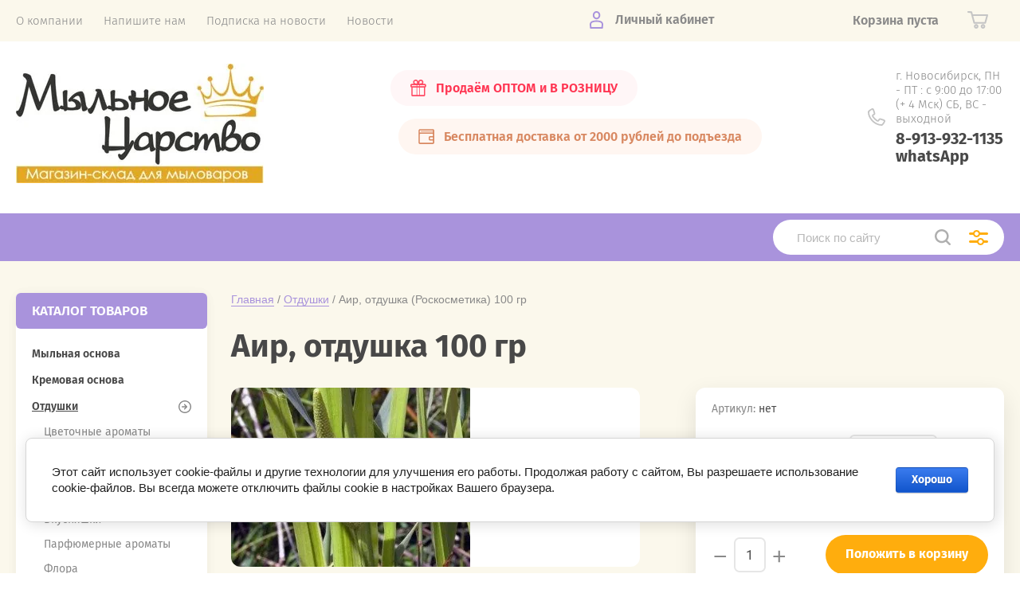

--- FILE ---
content_type: text/html; charset=utf-8
request_url: https://samshitnord.ru/magazin-2/product/internetmagazin/product/1151735203
body_size: 23650
content:
			<!doctype html>
<html lang="ru">
<head> <link rel="icon" href="/favicon.ico" type="image/x-icon" />
<meta charset="utf-8">
<meta name="robots" content="all"/>
<title>Аир, отдушка 100 гр</title>
<meta name="description" content="Аир, отдушка 100 гр">
<meta name="keywords" content="Аир, отдушка 100 гр">
<meta name="SKYPE_TOOLBAR" content="SKYPE_TOOLBAR_PARSER_COMPATIBLE">
<meta name="viewport" content="width=device-width, initial-scale=1.0, maximum-scale=1.0, user-scalable=no">
<meta name="format-detection" content="telephone=no">
<meta http-equiv="x-rim-auto-match" content="none">
<link rel="stylesheet" href="/t/v97/images/theme0/theme.scss.css">
<script src="/g/libs/jquery/1.10.2/jquery.min.js"></script>
<script src="/g/libs/jqueryui/1.10.3/jquery-ui.min.js"></script>
	<link rel="stylesheet" href="/g/css/styles_articles_tpl.css">
<link rel='stylesheet' type='text/css' href='/shared/highslide-4.1.13/highslide.min.css'/>
<script type='text/javascript' src='/shared/highslide-4.1.13/highslide.packed.js'></script>
<script type='text/javascript'>
hs.graphicsDir = '/shared/highslide-4.1.13/graphics/';
hs.outlineType = null;
hs.showCredits = false;
hs.lang={cssDirection:'ltr',loadingText:'Загрузка...',loadingTitle:'Кликните чтобы отменить',focusTitle:'Нажмите чтобы перенести вперёд',fullExpandTitle:'Увеличить',fullExpandText:'Полноэкранный',previousText:'Предыдущий',previousTitle:'Назад (стрелка влево)',nextText:'Далее',nextTitle:'Далее (стрелка вправо)',moveTitle:'Передвинуть',moveText:'Передвинуть',closeText:'Закрыть',closeTitle:'Закрыть (Esc)',resizeTitle:'Восстановить размер',playText:'Слайд-шоу',playTitle:'Слайд-шоу (пробел)',pauseText:'Пауза',pauseTitle:'Приостановить слайд-шоу (пробел)',number:'Изображение %1/%2',restoreTitle:'Нажмите чтобы посмотреть картинку, используйте мышь для перетаскивания. Используйте клавиши вперёд и назад'};</script>

            <!-- 46b9544ffa2e5e73c3c971fe2ede35a5 -->
            <script src='/shared/s3/js/lang/ru.js'></script>
            <script src='/shared/s3/js/common.min.js'></script>
        <link rel='stylesheet' type='text/css' href='/shared/s3/css/calendar.css' /><link rel="icon" href="/favicon.ico" type="image/x-icon">

<!--s3_require-->
<link rel="stylesheet" href="/g/basestyle/1.0.1/user/user.css" type="text/css"/>
<link rel="stylesheet" href="/g/basestyle/1.0.1/cookie.message/cookie.message.css" type="text/css"/>
<link rel="stylesheet" href="/g/basestyle/1.0.1/user/user.blue.css" type="text/css"/>
<script type="text/javascript" src="/g/basestyle/1.0.1/user/user.js" async></script>
<link rel="stylesheet" href="/g/s3/lp/lpc.v4/css/styles.css" type="text/css"/>
<link rel="stylesheet" href="/g/s3/lp/cookie.message/__landing_page_content_global.css" type="text/css"/>
<link rel="stylesheet" href="/g/s3/lp/cookie.message/colors_lpc.css" type="text/css"/>
<link rel="stylesheet" href="/g/basestyle/1.0.1/cookie.message/cookie.message.blue.css" type="text/css"/>
<script type="text/javascript" src="/g/basestyle/1.0.1/cookie.message/cookie.message.js" async></script>
<!--/s3_require-->

<!--s3_goal-->
<script src="/g/s3/goal/1.0.0/s3.goal.js"></script>
<script>new s3.Goal({map:{"134203":{"goal_id":"134203","object_id":"7805803","event":"submit","system":"metrika","label":"order","code":"anketa"}}, goals: [], ecommerce:[{"ecommerce":{"detail":{"products":[{"id":"2467398603","name":"Аир, отдушка (Роскосметика) 100 гр","price":273,"brand":null,"category":"Отдушки/Прочее"}]}}}]});</script>
<!--/s3_goal-->
			
		
		
		
			<link rel="stylesheet" type="text/css" href="/g/shop2v2/default/css/theme.less.css">		
			<script type="text/javascript" src="/g/printme.js"></script>
		<script type="text/javascript" src="/g/shop2v2/default/js/tpl.js"></script>
		<script type="text/javascript" src="/g/shop2v2/default/js/baron.min.js"></script>
		
			<script type="text/javascript" src="/g/shop2v2/default/js/shop2.2.js"></script>
		
	<script type="text/javascript">shop2.init({"productRefs": {"1563643003":{"ves":{"64384603":["2328543603","2467397603"],"64384803":["2467398003"],"64385003":["2467398603"]}}},"apiHash": {"getPromoProducts":"a6bb46cdf4d0ea2a4ad44a19e28b7071","getSearchMatches":"5053ee890c77523d26435958cf6d0fa5","getFolderCustomFields":"cb2bc9817d175b5ada3dd1a784c33285","getProductListItem":"ef5da7f256e2907683d54dfce76d0d6f","cartAddItem":"9d1ef543ac761345318e94a598e574fe","cartRemoveItem":"af717e729d2e7aa824edf9bb9906d7a7","cartUpdate":"a0cf2836e8b334549a49eed5ed343d31","cartRemoveCoupon":"605e12527dcfddc5bb8220b39811b341","cartAddCoupon":"27778ecc35fc80937d92bd07602a527c","deliveryCalc":"f123fa4be99843dbed91f4a11a3ac898","printOrder":"45c78aeac48f5f9320418cf3689eb4ad","cancelOrder":"b181b0ff08a698e10efa15144955709e","cancelOrderNotify":"c5f07fd7d0934deb7e5363030f8ead32","repeatOrder":"6500bbbe63d6fb1423d550c059032a98","paymentMethods":"b4648a9ce238b31fbd6c3fd34203b644","compare":"a87b2403adacb759d261386d0cb3c672"},"hash": null,"verId": 42262,"mode": "product","step": "","uri": "/magazin-2","IMAGES_DIR": "/d/","my": {"show_sections":true,"price_fa_rouble":true,"new_alias":"\u041d\u043e\u0432\u0438\u043d\u043a\u0430","special_alias":"\u0410\u043a\u0446\u0438\u044f","small_images_width":140,"collection_image_width":290,"collection_image_height":265},"shop2_cart_order_payments": 3,"cf_margin_price_enabled": 0,"maps_yandex_key":"","maps_google_key":""});</script>
     <link rel="stylesheet" href="/t/v97/images/theme1/theme.scss.css">
<link rel="stylesheet" href="/t/v97/images/site.addons.scss.css">


<script>
	$(function(){
		$('.folders-left li').each(function(){
			if($(this).hasClass('haschild')) {
				$(this).find('> a').append("<span class='arrow-item'></span>");
		    }
		})
	})
</script>


<script src="/t/v97/images/main.js"></script>

<!--[if lt IE 10]>
<script src="/g/libs/ie9-svg-gradient/0.0.1/ie9-svg-gradient.min.js"></script>
<script src="/g/libs/jquery-placeholder/2.0.7/jquery.placeholder.min.js"></script>
<script src="/g/libs/jquery-textshadow/0.0.1/jquery.textshadow.min.js"></script>
<script src="/g/s3/misc/ie/0.0.1/ie.js"></script>
<![endif]-->
<!--[if lt IE 9]>
<script src="/g/libs/html5shiv/html5.js"></script>
<![endif]-->

<!-- Global site tag (gtag.js) - Google Analytics -->
<script async src="https://www.googletagmanager.com/gtag/js?id=UA-71410126-1"></script>
<script>
  window.dataLayer = window.dataLayer || [];
  function gtag(){dataLayer.push(arguments);}
  gtag('js', new Date());

  gtag('config', 'UA-71410126-1');
</script>

</head>
<body style="opacity: 0;">
	
	<div class="site-wrapper">
		<header role="banner" class="site-header">
			
			<div class="header-top-wrapper">
				<div class="header-top-inner">
					<a href="#" class="menuButton onButtonClick">
						<span class="line"></span>
					</a>
					<div class="menu-countainer-wr" id="menuContainer">
						<div class="menu-container-inner">
							<a href="#" class="close-menu"></a>
							<div class="menu-container-scroll">
								<nav class="menu-top-wrapper">
									<ul class="menu-top"><li class="  "><a href="/about"  ><span>О компании</span></a></li><li class="  "><a href="/napishite-nam"  ><span>Напишите нам</span></a></li><li class="  "><a href="/podpiska_na_novosti_internet-magazi"  ><span>Подписка на новости</span></a></li><li class="  "><a href="/novosti"  ><span>Новости</span></a></li></ul>								</nav>
							</div>
						</div>
					</div>
					<div class="right-header-top">
												<div class="user-flags-wrapper">
														<a href="/news" class="action-flag">
								<div class="icon">Продаём ОПТОМ и В РОЗНИЦУ</div>
							</a>
																					<a href="/dostavka-i-oplata" class="payment-flag">
								<div class="icon">Бесплатная доставка от 2000 рублей до подъезда</div>
							</a>
													</div>
												<div class="login-block-wrapper">
							<div class="title-login"><span class="title-in">Личный кабинет</span></div>
							<div class="login-form">
	<div class="block-body">
					<form method="post" action="/registraciya_polzovate">
				<input type="hidden" name="mode" value="login" />
				<div class="row">
					<label for="login" class="row-title">Логин или e-mail:</label>
					<label class="field text"><input type="text" name="login" id="login" tabindex="1" value="" /></label>
				</div>
				<div class="row">
					<label for="password" class="row-title">Пароль:</label>
					<label class="field password"><input type="password" name="password" id="password" tabindex="2" value="" /></label>
					<button type="submit" class="signin-btn" tabindex="3">Войти</button>
				</div>
			<re-captcha data-captcha="recaptcha"
     data-name="captcha"
     data-sitekey="6LddAuIZAAAAAAuuCT_s37EF11beyoreUVbJlVZM"
     data-lang="ru"
     data-rsize="invisible"
     data-type="image"
     data-theme="light"></re-captcha></form>
			<div class="link-login">
				<a href="/registraciya_polzovate/register" class="register"><span>Регистрация</span></a>
			</div>
			<div class="link-login">
				<a href="/registraciya_polzovate/forgot_password"><span>Забыли пароль?</span></a>
			</div>
		
	</div>
</div>						</div>
						<div class="cart-mini-wrapper">
							
	<div id="shop2-cart-preview">
					<div class="title-cart-mini empty"><span class="title-in">Корзина пуста</span></div>
			</div><!-- Cart Preview -->
	
						</div>
					</div>
				</div>
			</div>
			
			<div class="header-bottom-wrapper">
				<div class="header-bottom-inner">
					<div class="company-info-wrapper">
						<div class="site-logo"><a href="http://samshitnord.ru"><img src="/thumb/2/aNkdCSZqLD6hhOgvZXxDyg/r150/d/logo_samshit_itogovyj.jpg" alt=""></a></div>						<div class="sitename-wrap">
																				</div>
					</div>
					<div class="right-bottom-header">
												<div class="user-flags-wrapper">
														<a href="/news" class="action-flag">
								<div class="icon">Продаём ОПТОМ и В РОЗНИЦУ</div>
							</a>
																					<a href="/dostavka-i-oplata" class="payment-flag">
								<div class="icon">Бесплатная доставка от 2000 рублей до подъезда</div>
							</a>
													</div>
																		<div class="site-contacts-wrapper">
							<div class="site-address">г. Новосибирск,  ПН - ПТ : с 9:00 до 17:00  (+ 4 Мск)  СБ, ВС - выходной</div>														<div class="site-phones">
																	<div><a href="tel:8-913-932-1135 whatsApp">8-913-932-1135 whatsApp</a></div>
															</div>
													</div>
											</div>
				</div>
			</div>
			
		</header> <!-- .site-header -->

		<div class="site-container">

			<div class="shop-folder-items-wr">
				
				<div class="shop-folder-fixed">
					<div class="shop-folder-fixed-inner">
						<a href="#" class="menuButton onButtonClick">
							<span class="line"></span>
						</a>
						<div class="folder-menu-wr" id="folder-menu">
																											</div>
						<div class="shop-search-wrapper">
							<div class="site-search-wr">
								<form action="/magazin-2/search" method="get">
									<input type="text" name="s[name]" value="" class="search-text" placeholder="Поиск по сайту">
									<button type="submit" class="search-button"></button>
								<re-captcha data-captcha="recaptcha"
     data-name="captcha"
     data-sitekey="6LddAuIZAAAAAAuuCT_s37EF11beyoreUVbJlVZM"
     data-lang="ru"
     data-rsize="invisible"
     data-type="image"
     data-theme="light"></re-captcha></form>
								<a href="#" class="search-shop-button"></a>
							</div>
								
    
<div class="shop2-block search-form">
	<div class="block-body">
		<form action="/magazin-2/search" enctype="multipart/form-data">
			<input type="hidden" name="sort_by" value=""/>
			
							<div class="row">
					<div class="row-title">Цена (руб.):</div>
					<div class="row-price">
						<input name="s[price][min]" type="text" size="5" class="small" value="" placeholder="от" />
						<input name="s[price][max]" type="text" size="5" class="small" value="" placeholder="до" />
					</div>
				</div>
			
							<div class="row">
					<label class="row-title" for="shop2-name">Название:</label>
					<input type="text" name="s[name]" size="20" id="shop2-name" value="" />
				</div>
			
							<div class="row">
					<label class="row-title" for="shop2-article">Артикул:</label>
					<input type="text" name="s[article]" id="shop2-article" value="" />
				</div>
			
							<div class="row">
					<label class="row-title" for="shop2-text">Текст:</label>
					<input type="text" name="search_text" size="20" id="shop2-text"  value="" />
				</div>
			
			
							<div class="row">
					<div class="row-title">Выберите категорию:</div>
					<select name="s[folder_id]" id="s[folder_id]" data-placeholder="Все">
						<option value="">Все</option>
																											                            <option value="174697403"  class="first-folder">
	                                 Мыльная основа
	                            </option>
	                        														                            <option value="355357403"  class="first-folder">
	                                 Кремовая основа
	                            </option>
	                        														                            <option value="174704403"  class="first-folder">
	                                 Отдушки
	                            </option>
	                        														                            <option value="176758603" >
	                                &raquo; Цветочные ароматы
	                            </option>
	                        														                            <option value="338515603" >
	                                &raquo; Фруктово-ягодные отдушки
	                            </option>
	                        														                            <option value="338532803" >
	                                &raquo; Свежесть
	                            </option>
	                        														                            <option value="339044203" >
	                                &raquo; Вкусняшки
	                            </option>
	                        														                            <option value="339832203" >
	                                &raquo; Парфюмерные ароматы
	                            </option>
	                        														                            <option value="339863403" >
	                                &raquo; Флора
	                            </option>
	                        														                            <option value="339832403" >
	                                &raquo; Хвойные ароматы
	                            </option>
	                        														                            <option value="339832603" >
	                                &raquo; Прочее
	                            </option>
	                        														                            <option value="184436707" >
	                                &raquo; ТУРЦИЯ
	                            </option>
	                        														                            <option value="204389507" >
	                                &raquo; Япония
	                            </option>
	                        														                            <option value="174702603"  class="first-folder">
	                                 Базовые масла жидкие
	                            </option>
	                        														                            <option value="340197003" >
	                                &raquo; Базовые масла жидкие
	                            </option>
	                        														                            <option value="334664803" >
	                                &raquo; Водорастворимые масла
	                            </option>
	                        														                            <option value="174782403" >
	                                &raquo; Прочее
	                            </option>
	                        														                            <option value="174702403"  class="first-folder">
	                                 Базовые масла твердые
	                            </option>
	                        														                            <option value="174717003"  class="first-folder">
	                                 Пигменты косметические
	                            </option>
	                        														                            <option value="70150507" >
	                                &raquo; Пигменты (Россия)
	                            </option>
	                        														                            <option value="334657003" >
	                                &raquo; Пигменты Льдинка - COLOR
	                            </option>
	                        														                            <option value="334657203" >
	                                &raquo; Пигменты неоновые
	                            </option>
	                        														                            <option value="100703506" >
	                                &raquo;&raquo; Суспензия
	                            </option>
	                        														                            <option value="98485706" >
	                                &raquo;&raquo; сухие
	                            </option>
	                        														                            <option value="334657403" >
	                                &raquo; Пигменты перламутровые
	                            </option>
	                        														                            <option value="181128306" >
	                                &raquo;&raquo; Сухие (порошок)
	                            </option>
	                        														                            <option value="181128506" >
	                                &raquo;&raquo; Суспензия
	                            </option>
	                        														                            <option value="334657603" >
	                                &raquo; Пигменты Швецария (Cosmenyl)
	                            </option>
	                        														                            <option value="334660403" >
	                                &raquo; Люминофор
	                            </option>
	                        														                            <option value="201278704" >
	                                &raquo; Пигменты Турецкие
	                            </option>
	                        														                            <option value="85137902"  class="first-folder">
	                                 Шиммеры
	                            </option>
	                        														                            <option value="113648902" >
	                                &raquo; Шиммеры сухие
	                            </option>
	                        														                            <option value="113648702" >
	                                &raquo; Шиммеры суспнзия
	                            </option>
	                        														                            <option value="174704603"  class="first-folder">
	                                 Красители
	                            </option>
	                        														                            <option value="334656403" >
	                                &raquo; сухие красители водорастворимые
	                            </option>
	                        														                            <option value="195479907" >
	                                &raquo; сухие красители жирорастворимые
	                            </option>
	                        														                            <option value="334656603" >
	                                &raquo; жидкие красители
	                            </option>
	                        														                            <option value="30622508" >
	                                &raquo;&raquo; Водорастворимые красители
	                            </option>
	                        														                            <option value="30625108" >
	                                &raquo;&raquo; Жирорастворимые крвсители
	                            </option>
	                        														                            <option value="174704203"  class="first-folder">
	                                 Ароматизаторы
	                            </option>
	                        														                            <option value="350601603" >
	                                &raquo; Ароматизаторы жидкие
	                            </option>
	                        														                            <option value="350609003" >
	                                &raquo; Ароматизаторы сухие
	                            </option>
	                        														                            <option value="501358709"  class="first-folder">
	                                 ПЕПТИДЫ И ПРОБИОТИКИ
	                            </option>
	                        														                            <option value="105244509"  class="first-folder">
	                                 Маски для волос
	                            </option>
	                        														                            <option value="339078403"  class="first-folder">
	                                 Масляные экстракты
	                            </option>
	                        														                            <option value="174716003" >
	                                &raquo; Масляные экстракты
	                            </option>
	                        														                            <option value="331018003"  class="first-folder">
	                                 Шампунь и гель д/душа, составляющие
	                            </option>
	                        														                            <option value="391812303" >
	                                &raquo; ПАВы
	                            </option>
	                        														                            <option value="391907703" >
	                                &raquo; Эмульгаторы, загустители, стабилизаторы
	                            </option>
	                        														                            <option value="392063103" >
	                                &raquo; Увлажняющие компоненты
	                            </option>
	                        														                            <option value="392103103" >
	                                &raquo; Консерванты
	                            </option>
	                        														                            <option value="64858709" >
	                                &raquo; Поликватерниум
	                            </option>
	                        														                            <option value="174713403"  class="first-folder">
	                                 Косметика своими руками
	                            </option>
	                        														                            <option value="174714203" >
	                                &raquo; Активные компоненты
	                            </option>
	                        														                            <option value="174736803" >
	                                &raquo; Воск
	                            </option>
	                        														                            <option value="174729203" >
	                                &raquo; Душистые вещества
	                            </option>
	                        														                            <option value="174714003" >
	                                &raquo; Консерванты
	                            </option>
	                        														                            <option value="174736603" >
	                                &raquo; Косметические кислоты
	                            </option>
	                        														                            <option value="174742003" >
	                                &raquo; ПАВы
	                            </option>
	                        														                            <option value="174740403" >
	                                &raquo; Сухоцветы, скрабы, водоросли
	                            </option>
	                        														                            <option value="174739003" >
	                                &raquo; Увлажняющие компоненты
	                            </option>
	                        														                            <option value="174713803" >
	                                &raquo; Эмульгаторы, загустители, стабилизаторы
	                            </option>
	                        														                            <option value="64859509" >
	                                &raquo; Поликватерниум
	                            </option>
	                        														                            <option value="119822507"  class="first-folder">
	                                 СО2 экстракты
	                            </option>
	                        														                            <option value="174702803"  class="first-folder">
	                                 Эфирные масла
	                            </option>
	                        														                            <option value="340191603" >
	                                &raquo; Эфирные масла (Ангро)
	                            </option>
	                        														                            <option value="340191803" >
	                                &raquo; Эфирные масла по 10 мл (фасовка)
	                            </option>
	                        														                            <option value="263000706"  class="first-folder">
	                                 Силиконовые формы
	                            </option>
	                        														                            <option value="142290707" >
	                                &raquo; Новый год
	                            </option>
	                        														                            <option value="142290907" >
	                                &raquo; Цветы
	                            </option>
	                        														                            <option value="142291107" >
	                                &raquo; Фрукты, овощи
	                            </option>
	                        														                            <option value="174703003"  class="first-folder">
	                                 Формы для мыла, шоколада, бомбочек
	                            </option>
	                        														                            <option value="174704003" >
	                                &raquo; Для бомбочек
	                            </option>
	                        														                            <option value="174703403" >
	                                &raquo; Формы силиконовые
	                            </option>
	                        														                            <option value="371239003" >
	                                &raquo; Формы для шоколада
	                            </option>
	                        														                            <option value="174703803" >
	                                &raquo; Формы резиновые
	                            </option>
	                        														                            <option value="174719803" >
	                                &raquo; Штампы
	                            </option>
	                        														                            <option value="174703603"  class="first-folder">
	                                 Формы пластиковые
	                            </option>
	                        														                            <option value="179654505" >
	                                &raquo; Формы для детей
	                            </option>
	                        														                            <option value="179654305" >
	                                &raquo; Формы животные, птички,рыбки
	                            </option>
	                        														                            <option value="179648305" >
	                                &raquo; Формы 23 февраля, для мужчин
	                            </option>
	                        														                            <option value="179654905" >
	                                &raquo; Формы цветы
	                            </option>
	                        														                            <option value="179647905" >
	                                &raquo; Формы 8 марта, для женщин
	                            </option>
	                        														                            <option value="179661905" >
	                                &raquo; Формы Школа
	                            </option>
	                        														                            <option value="179662505" >
	                                &raquo; Формы разные
	                            </option>
	                        														                            <option value="179666305" >
	                                &raquo; Формы Вкусняшки
	                            </option>
	                        														                            <option value="179869105" >
	                                &raquo; Форма Новый год
	                            </option>
	                        														                            <option value="179909905" >
	                                &raquo; Формы Медицина
	                            </option>
	                        														                            <option value="180836505" >
	                                &raquo; Формы Любовь
	                            </option>
	                        														                            <option value="180836705" >
	                                &raquo; Формы фрукты, овощи, ягоды
	                            </option>
	                        														                            <option value="181199905" >
	                                &raquo; Формы Пасха
	                            </option>
	                        														                            <option value="181206905" >
	                                &raquo; Формы Геометрические
	                            </option>
	                        														                            <option value="184353105" >
	                                &raquo; Формы Наше время
	                            </option>
	                        														                            <option value="174699003"  class="first-folder">
	                                 Флаконы, баночки
	                            </option>
	                        														                            <option value="174790003" >
	                                &raquo; Баночки
	                            </option>
	                        														                            <option value="174789803" >
	                                &raquo; Флаконы
	                            </option>
	                        														                            <option value="226091305" >
	                                &raquo; Комплектующие
	                            </option>
	                        														                            <option value="174698003"  class="first-folder">
	                                 Упаковка
	                            </option>
	                        														                            <option value="174700603" >
	                                &raquo; Бумага
	                            </option>
	                        														                            <option value="174715803" >
	                                &raquo; Коробки
	                            </option>
	                        														                            <option value="174701603" >
	                                &raquo; Наклейки, декор
	                            </option>
	                        														                            <option value="174702203" >
	                                &raquo; Сумочки, корзинки
	                            </option>
	                        														                            <option value="174700803" >
	                                &raquo; Пакеты
	                            </option>
	                        														                            <option value="447588503"  class="first-folder">
	                                 Зелень для Букетов
	                            </option>
	                        														                            <option value="64316705" >
	                                &raquo; Зелень, стебли, букеты
	                            </option>
	                        														                            <option value="64316905" >
	                                &raquo; Кашпо, корзины, стаканы
	                            </option>
	                        														                            <option value="11903301" >
	                                &raquo; Разное
	                            </option>
	                        														                            <option value="64778305"  class="first-folder">
	                                 Изготовления духов
	                            </option>
	                        														                            <option value="806570113" >
	                                &raquo; Парфюмерные масла
	                            </option>
	                        														                            <option value="536630713" >
	                                &raquo; Флаконы для духов
	                            </option>
	                        														                            <option value="848306513" >
	                                &raquo; Составляющие
	                            </option>
	                        														                            <option value="40763908"  class="first-folder">
	                                 Основа для аромадиффузора
	                            </option>
	                        														                            <option value="174697203"  class="first-folder">
	                                 Сырье для свечей
	                            </option>
	                        														                            <option value="174714803" >
	                                &raquo; Воск, гель, парафин и т.д.
	                            </option>
	                        														                            <option value="46629908" >
	                                &raquo; Вощина цветная
	                            </option>
	                        														                            <option value="174714603" >
	                                &raquo; Формы
	                            </option>
	                        														                            <option value="174715203" >
	                                &raquo; Красители
	                            </option>
	                        														                            <option value="338912603" >
	                                &raquo;&raquo; Для парафина и воска
	                            </option>
	                        														                            <option value="338912803" >
	                                &raquo;&raquo; Для гелевых свечей
	                            </option>
	                        														                            <option value="174715403" >
	                                &raquo; Песок, грунт
	                            </option>
	                        														                            <option value="174724603" >
	                                &raquo; Подсвечники для свечей
	                            </option>
	                        														                            <option value="174744403" >
	                                &raquo; Фитили и др.
	                            </option>
	                        														                            <option value="339078603"  class="first-folder">
	                                 Наборы
	                            </option>
	                        														                            <option value="174721203" >
	                                &raquo; Наборы для начинающих мыловаров
	                            </option>
	                        														                            <option value="174727603" >
	                                &raquo; Наборы для творчества
	                            </option>
	                        														                            <option value="174720803" >
	                                &raquo; Наборы для творчества &quot;Объемный постер&quot;
	                            </option>
	                        														                            <option value="174719003" >
	                                &raquo; Товары для скрапбукинга
	                            </option>
	                        														                            <option value="174720203" >
	                                &raquo;&raquo; Бумага
	                            </option>
	                        														                            <option value="174698203" >
	                                &raquo; Декупаж и декопатч
	                            </option>
	                        														                            <option value="174721403" >
	                                &raquo;&raquo; Бумага декопатч
	                            </option>
	                        														                            <option value="174721803" >
	                                &raquo;&raquo; Фигурки из папье-маше
	                            </option>
	                        														                            <option value="339078203"  class="first-folder">
	                                 Сырье
	                            </option>
	                        														                            <option value="174711003" >
	                                &raquo; Глицерин
	                            </option>
	                        														                            <option value="463979303" >
	                                &raquo; Масла
	                            </option>
	                        														                            <option value="174743803" >
	                                &raquo; Магнезия
	                            </option>
	                        														                            <option value="174699203" >
	                                &raquo; Щелочь, кислота, сода
	                            </option>
	                        														                            <option value="174730603" >
	                                &raquo;&raquo; Кислота
	                            </option>
	                        														                            <option value="174730803" >
	                                &raquo;&raquo; Сода
	                            </option>
	                        														                            <option value="174730403" >
	                                &raquo;&raquo; Щелочь
	                            </option>
	                        														                            <option value="391806703" >
	                                &raquo; Дёготь
	                            </option>
	                        														                            <option value="382939303"  class="first-folder">
	                                 Глины и соли
	                            </option>
	                        														                            <option value="434553503"  class="first-folder">
	                                 Инструменты
	                            </option>
	                        														                            <option value="165322905"  class="first-folder">
	                                 Глиттер (блестки)
	                            </option>
	                        														                            <option value="140187909"  class="first-folder">
	                                 Фигурки
	                            </option>
	                        														                            <option value="174744003"  class="first-folder">
	                                 Украшения для мыла
	                            </option>
	                        														                            <option value="333369803"  class="first-folder">
	                                 Распродажа.
	                            </option>
	                        														                            <option value="280938908"  class="first-folder">
	                                 Процесс возврата
	                            </option>
	                        														                            <option value="584781109"  class="first-folder">
	                                 Конфиденциальность и защита персональных данных
	                            </option>
	                        														                            <option value="584795109"  class="first-folder">
	                                 Наши реквизиты
	                            </option>
	                        											</select>
				</div>

				<div id="shop2_search_custom_fields"></div>
			
						
			
											    <div class="row">
				        <div class="row-title">Новинка:</div>
			            			            <select name="s[flags][2]" data-placeholder="Все">
				            <option value="">Все</option>
				            <option value="1">да</option>
				            <option value="0">нет</option>
				        </select>
				    </div>
		    												    <div class="row">
				        <div class="row-title">Спецпредложение:</div>
			            			            <select name="s[flags][1]" data-placeholder="Все">
				            <option value="">Все</option>
				            <option value="1">да</option>
				            <option value="0">нет</option>
				        </select>
				    </div>
		    				
							<div class="row">
					<div class="row-title">Результатов на странице:</div>
					<select name="s[products_per_page]">
									            				            				            <option value="5">5</option>
			            				            				            <option value="20">20</option>
			            				            				            <option value="35">35</option>
			            				            				            <option value="50">50</option>
			            				            				            <option value="65">65</option>
			            				            				            <option value="80">80</option>
			            				            				            <option value="95">95</option>
			            					</select>
				</div>
			
			<div class="clear-container"></div>
			<div class="row button">
				<button type="submit" class="search-btn">Найти</button>
			</div>
		<re-captcha data-captcha="recaptcha"
     data-name="captcha"
     data-sitekey="6LddAuIZAAAAAAuuCT_s37EF11beyoreUVbJlVZM"
     data-lang="ru"
     data-rsize="invisible"
     data-type="image"
     data-theme="light"></re-captcha></form>
		<div class="clear-container"></div>
	</div>
</div><!-- Search Form -->						</div>
					</div>
				</div>
			
			</div>
			
			
			<div class="main-container-wr">
																																																																																																																																																																																																																																																																																																																																																																																																																																																																																																																																																																																																																																																																																																																																																																																																																																																																																																																																																																																																																																																																																																																																																																																																																																																																																																																																																																																																																		<aside role="complementary" class="site-sidebar left">
					<div class="left-subpages-categories-wr">
															            <nav class="menu-left-wrap">
			            	<div class="first-page-item">КАТАЛОГ ТОВАРОВ</div>
			                <ul class="folders-left"><li class=" hidden "><a href="/magazin-2/product/mylnaya-osnova"  >Мыльная основа</a></li><li class=" hidden "><a href="/magazin-2/folder/osnova-dlya-kremov"  >Кремовая основа</a></li><li class="haschild opened hidden "><a href="/internetmagazin/folder/8924003"  >Отдушки</a><ul class="level-2"><li class="  "><a href="/magazin-2/folder/tsvetochnyye-aromaty"  >Цветочные ароматы</a></li><li class="  "><a href="/magazin-2/folder/fruktovo-yagodnyye-otdushki"  >Фруктово-ягодные отдушки</a></li><li class="  "><a href="/magazin-2/folder/svezhest"  >Свежесть</a></li><li class="  "><a href="/magazin-2/folder/vkusnyashki"  >Вкусняшки</a></li><li class="  "><a href="/magazin-2/folder/parfyumernyye-aromaty"  >Парфюмерные ароматы</a></li><li class="  "><a href="/magazin-2/folder/flora"  >Флора</a></li><li class="  "><a href="/magazin-2/folder/khvoynyye-aromaty"  >Хвойные ароматы</a></li><li class="opened active  "><a href="/magazin-2/folder/procheye-1"  >Прочее</a></li><li class=" hidden "><a href="/magazin-2/folder/turciya"  >ТУРЦИЯ</a></li><li class=" hidden "><a href="/magazin-2/folder/yaponiya"  >Япония</a></li></ul></li><li class="haschild hidden "><a href="/internetmagazin/folder/8921003"  >Базовые масла жидкие</a><ul class="level-2"><li class="  "><a href="/magazin-2/folder/bazovyye-masla-zhidkiye"  >Базовые масла жидкие</a></li><li class="  "><a href="/magazin-2/folder/vodorastvorimyye-masla"  >Водорастворимые масла</a></li><li class=" hidden "><a href="/internetmagazin/folder/157436203"  >Прочее</a></li></ul></li><li class=" hidden "><a href="/internetmagazin/folder/bazoviemaslatverdie"  >Базовые масла твердые</a></li><li class="haschild hidden "><a href="/internetmagazin/folder/15768603"  >Пигменты косметические</a><ul class="level-2"><li class="  "><a href="/magazin-2/folder/pigmenty-rossiya"  >Пигменты (Россия)</a></li><li class="  "><a href="/magazin-2/folder/pigmenty-ldinka-color"  >Пигменты Льдинка - COLOR</a></li><li class="haschild  "><a href="/magazin-2/folder/pigmenty-neonovyye"  >Пигменты неоновые</a><ul class="level-3"><li class=" hidden "><a href="/magazin-2/folder/pigmenty-neonovye-suspenziya"  >Суспензия</a></li><li class=" hidden "><a href="/magazin-2/folder/pigmenty-neonovye-suhie"  >сухие</a></li></ul></li><li class="haschild  "><a href="/magazin-2/folder/pigmenty-perlamutrovyye"  >Пигменты перламутровые</a><ul class="level-3"><li class=" hidden "><a href="/magazin-2/folder/suhie-poroshok"  >Сухие (порошок)</a></li><li class=" hidden "><a href="/magazin-2/folder/suspenziya"  >Суспензия</a></li></ul></li><li class="  "><a href="/magazin-2/folder/pigmenty-shvetsariya"  >Пигменты Швецария (Cosmenyl)</a></li><li class="  "><a href="/magazin-2/folder/lyuminofor"  >Люминофор</a></li><li class="  "><a href="/magazin-2/folder/pigmenty-tureckie"  >Пигменты Турецкие</a></li></ul></li><li class="haschild hidden "><a href="/magazin-2/folder/shimmery"  >Шиммеры</a><ul class="level-2"><li class="  "><a href="/magazin-2/folder/shimmery-suhie"  >Шиммеры сухие</a></li><li class="  "><a href="/magazin-2/folder/shimmery-suspnziya"  >Шиммеры суспнзия</a></li></ul></li><li class="haschild hidden "><a href="/internetmagazin/folder/8924203"  >Красители</a><ul class="level-2"><li class="  "><a href="/magazin-2/folder/sukhiye-krasiteli"  >сухие красители водорастворимые</a></li><li class="  "><a href="/magazin-2/folder/suhie-krasiteli-zhirorastvorimye"  >сухие красители жирорастворимые</a></li><li class="haschild  "><a href="/magazin-2/folder/zhidkiye-krasiteli"  >жидкие красители</a><ul class="level-3"><li class=" hidden "><a href="/folder/vodorastvorimye-krasiteli"  >Водорастворимые красители</a></li><li class=" hidden "><a href="/folder/zhirorastvorimye-krvsiteli"  >Жирорастворимые крвсители</a></li></ul></li></ul></li><li class="haschild hidden "><a href="/internetmagazin/folder/8923803"  >Ароматизаторы</a><ul class="level-2"><li class="  "><a href="/magazin-2/folder/aromatizatory-zhidkiye"  >Ароматизаторы жидкие</a></li><li class="  "><a href="/magazin-2/folder/aromatizatory-sukhiye-1"  >Ароматизаторы сухие</a></li></ul></li><li class=" hidden "><a href="/magazin-2/folder/peptidy-i-probiotiki"  >ПЕПТИДЫ И ПРОБИОТИКИ</a></li><li class=" hidden "><a href="/magazin-2/folder/maski-dlya-volos"  >Маски для волос</a></li><li class="haschild hidden "><a href="/magazin-2/folder/gidrolaty-ekstrakty"  >Масляные экстракты</a><ul class="level-2"><li class="  "><a href="/internetmagazin/folder/15328203"  >Масляные экстракты</a></li></ul></li><li class="haschild hidden "><a href="/magazin-2/folder/komponenty-dlya-izgotovleniya-shampuney"  >Шампунь и гель д/душа, составляющие</a><ul class="level-2"><li class="  "><a href="/magazin-2/folder/pavy"  >ПАВы</a></li><li class="  "><a href="/magazin-2/folder/emulgatory-zagustiteli-stabilizatory"  >Эмульгаторы, загустители, стабилизаторы</a></li><li class="  "><a href="/magazin-2/folder/uvlazhnyayushchiye-komponenty"  >Увлажняющие компоненты</a></li><li class="  "><a href="/magazin-2/folder/konservanty"  >Консерванты</a></li><li class=" hidden "><a href="/magazin-2/folder/polikvaternium"  >Поликватерниум</a></li></ul></li><li class="haschild hidden "><a href="/internetmagazin/folder/12115203"  >Косметика своими руками</a><ul class="level-2"><li class="  "><a href="/magazin-2/folder/12120003"  >Активные компоненты</a></li><li class="  "><a href="/internetmagazin/folder/147177803"  >Воск</a></li><li class="  "><a href="/internetmagazin/folder/141037803"  >Душистые вещества</a></li><li class="  "><a href="/internetmagazin/folder/12119803"  >Консерванты</a></li><li class="  "><a href="/internetmagazin/folder/147177603"  >Косметические кислоты</a></li><li class="  "><a href="/internetmagazin/folder/147184003"  >ПАВы</a></li><li class="  "><a href="/internetmagazin/folder/147181803"  >Сухоцветы, скрабы, водоросли</a></li><li class="  "><a href="/internetmagazin/folder/147180003"  >Увлажняющие компоненты</a></li><li class="  "><a href="/internetmagazin/folder/12119203"  >Эмульгаторы, загустители, стабилизаторы</a></li><li class=" hidden "><a href="/magazin-2/folder/polikvaternium-1"  >Поликватерниум</a></li></ul></li><li class=" hidden "><a href="/magazin-2/folder/so2-ekstrakty-1"  >СО2 экстракты</a></li><li class="haschild hidden "><a href="/internetmagazin/folder/8921203"  >Эфирные масла</a><ul class="level-2"><li class="  "><a href="/magazin-2/folder/efirnyye-masla-angro"  >Эфирные масла (Ангро)</a></li><li class="  "><a href="/magazin-2/folder/efirnyye-masla-po-10-ml-fasovka"  >Эфирные масла по 10 мл (фасовка)</a></li></ul></li><li class="haschild hidden "><a href="/magazin-2/folder/silikonovye-formy"  >Силиконовые формы</a><ul class="level-2"><li class=" hidden "><a href="/magazin-2/folder/novyj-god"  >Новый год</a></li><li class=" hidden "><a href="/magazin-2/folder/cvety"  >Цветы</a></li><li class=" hidden "><a href="/magazin-2/folder/frukty-ovoshchi"  >Фрукты, овощи</a></li></ul></li><li class="haschild hidden "><a href="/internetmagazin/folder/8922603"  >Формы для мыла, шоколада, бомбочек</a><ul class="level-2"><li class="  "><a href="/internetmagazin/folder/8923603"  >Для бомбочек</a></li><li class="  "><a href="/internetmagazin/folder/8923003"  >Формы силиконовые</a></li><li class="  "><a href="/magazin-2/folder/formy-dlya-shokolada"  >Формы для шоколада</a></li><li class="  "><a href="/internetmagazin/folder/8923403"  >Формы резиновые</a></li><li class="  "><a href="/internetmagazin/folder/20904803"  >Штампы</a></li></ul></li><li class="haschild hidden "><a href="/internetmagazin/folder/8923203"  >Формы пластиковые</a><ul class="level-2"><li class=" hidden "><a href="/magazin-2/folder/formy-dlya-detej"  >Формы для детей</a></li><li class=" hidden "><a href="/magazin-2/folder/formy-zhivotnye"  >Формы животные, птички,рыбки</a></li><li class=" hidden "><a href="/magazin-2/folder/formy-23-fevralya-dlya-muzhchin"  >Формы 23 февраля, для мужчин</a></li><li class=" hidden "><a href="/magazin-2/folder/formy-cvety"  >Формы цветы</a></li><li class=" hidden "><a href="/magazin-2/folder/formy-8-marta"  >Формы 8 марта, для женщин</a></li><li class=" hidden "><a href="/magazin-2/folder/formy-shkola"  >Формы Школа</a></li><li class=" hidden "><a href="/magazin-2/folder/formy-raznye"  >Формы разные</a></li><li class=" hidden "><a href="/magazin-2/folder/formy-sladosti"  >Формы Вкусняшки</a></li><li class=" hidden "><a href="/magazin-2/folder/forma-novyj-god"  >Форма Новый год</a></li><li class=" hidden "><a href="/magazin-2/folder/formy-medikam"  >Формы Медицина</a></li><li class=" hidden "><a href="/magazin-2/folder/lyubov"  >Формы Любовь</a></li><li class=" hidden "><a href="/magazin-2/folder/formy-frukty-yagody"  >Формы фрукты, овощи, ягоды</a></li><li class=" hidden "><a href="/magazin-2/folder/formy-pasha"  >Формы Пасха</a></li><li class=" hidden "><a href="/magazin-2/folder/formy-geometricheskie"  >Формы Геометрические</a></li><li class=" hidden "><a href="/magazin-2/folder/formy-nashe-vremya"  >Формы Наше время</a></li></ul></li><li class="haschild hidden "><a href="/internetmagazin/folder/1180445"  >Флаконы, баночки</a><ul class="level-2"><li class="  "><a href="/internetmagazin/folder/168511803"  >Баночки</a></li><li class="  "><a href="/internetmagazin/folder/168511603"  >Флаконы</a></li><li class=" hidden "><a href="/magazin-2/folder/komplektuyushchie"  >Комплектующие</a></li></ul></li><li class="haschild hidden "><a href="/internetmagazin/folder/810846"  >Упаковка</a><ul class="level-2"><li class="  "><a href="/internetmagazin/folder/8788403"  >Бумага</a></li><li class="  "><a href="/internetmagazin/folder/15175003"  >Коробки</a></li><li class="  "><a href="/internetmagazin/folder/8790203"  >Наклейки, декор</a></li><li class="  "><a href="/internetmagazin/folder/8791603"  >Сумочки, корзинки</a></li><li class="  "><a href="/internetmagazin/folder/8788603"  >Пакеты</a></li></ul></li><li class="haschild hidden "><a href="/magazin-2/folder/dlya-buketov"  >Зелень для Букетов</a><ul class="level-2"><li class=" hidden "><a href="/magazin-2/folder/zelen-stebli-bukety"  >Зелень, стебли, букеты</a></li><li class=" hidden "><a href="/magazin-2/folder/kupol-kashpo-stakany"  >Кашпо, корзины, стаканы</a></li><li class="  "><a href="/magazin-2/folder/korzinki-upakovka"  >Разное</a></li></ul></li><li class="haschild hidden "><a href="/magazin-2/folder/dushistye-veshchestva"  >Изготовления духов</a><ul class="level-2"><li class="  "><a href="/magazin-2/folder/parfyumernye-masla"  >Парфюмерные масла</a></li><li class=" hidden "><a href="/magazin-2/folder/flakony-dlya-duhov"  >Флаконы для духов</a></li><li class=" hidden "><a href="/magazin-2/folder/sostavlyayushchie"  >Составляющие</a></li></ul></li><li class=" hidden "><a href="/folder/osnova-dlya-aromadiffuzora"  >Основа для аромадиффузора</a></li><li class="haschild hidden "><a href="/internetmagazin/folder/662131"  >Сырье для свечей</a><ul class="level-2"><li class=" hidden "><a href="/internetmagazin/folder/14343003"  >Воск, гель, парафин и т.д.</a></li><li class=" hidden "><a href="/folder/voshchina-cvetnaya"  >Вощина цветная</a></li><li class="  "><a href="/internetmagazin/folder/14342803"  >Формы</a></li><li class="haschild  "><a href="/internetmagazin/folder/14343403"  >Красители</a><ul class="level-3"><li class="  "><a href="/magazin-2/folder/dlya-parafina-i-voska"  >Для парафина и воска</a></li><li class="  "><a href="/magazin-2/folder/dlya-gelevykh-svechey"  >Для гелевых свечей</a></li></ul></li><li class="  "><a href="/internetmagazin/folder/14343803"  >Песок, грунт</a></li><li class="  "><a href="/internetmagazin/folder/46180203"  >Подсвечники для свечей</a></li><li class="  "><a href="/internetmagazin/folder/150082203"  >Фитили и др.</a></li></ul></li><li class="haschild hidden "><a href="/magazin-2/folder/nabory"  >Наборы</a><ul class="level-2"><li class="  "><a href="/internetmagazin/folder/26561003"  >Наборы для начинающих мыловаров</a></li><li class="  "><a href="/internetmagazin/folder/116209003"  >Наборы для творчества</a></li><li class="  "><a href="/internetmagazin/folder/21173203"  >Наборы для творчества &quot;Объемный постер&quot;</a></li><li class="haschild  "><a href="/internetmagazin/folder/20868203"  >Товары для скрапбукинга</a><ul class="level-3"><li class="  "><a href="/internetmagazin/folder/20948003"  >Бумага</a></li></ul></li><li class="haschild  "><a href="/internetmagazin/folder/826941"  >Декупаж и декопатч</a><ul class="level-3"><li class="  "><a href="/internetmagazin/folder/27519203"  >Бумага декопатч</a></li><li class="  "><a href="/internetmagazin/folder/27663003"  >Фигурки из папье-маше</a></li></ul></li></ul></li><li class="haschild hidden "><a href="/magazin-2/folder/syrye"  >Сырье</a><ul class="level-2"><li class="  "><a href="/internetmagazin/folder/8966203"  >Глицерин</a></li><li class="  "><a href="/magazin-2/folder/masla-1"  >Масла</a></li><li class="  "><a href="/internetmagazin/folder/148917603"  >Магнезия</a></li><li class="haschild  "><a href="/internetmagazin/folder/3135603"  >Щелочь, кислота, сода</a><ul class="level-3"><li class="  "><a href="/internetmagazin/folder/144344203"  >Кислота</a></li><li class="  "><a href="/internetmagazin/folder/144344403"  >Сода</a></li><li class="  "><a href="/internetmagazin/folder/144344003"  >Щелочь</a></li></ul></li><li class="  "><a href="/magazin-2/folder/degot"  >Дёготь</a></li></ul></li><li class=" hidden "><a href="/magazin-2/folder/gliny-i-soli"  >Глины и соли</a></li><li class=" hidden "><a href="/magazin-2/folder/instrumenty"  >Инструменты</a></li><li class=" hidden "><a href="/magazin-2/folder/glitter-blestki"  >Глиттер (блестки)</a></li><li class=" hidden "><a href="/magazin-2/folder/figurki-1"  >Фигурки</a></li><li class=" hidden "><a href="/internetmagazin/folder/148917803"  >Украшения для мыла</a></li><li class=" hidden "><a href="/magazin-2/folder/rasprodazha"  >Распродажа.</a></li><li class=" hidden "><a href="/magazin-2/folder/process-vozvrata"  >Процесс возврата</a></li><li class=" hidden "><a href="/magazin-2/folder/konfidencialnost-i-zashchita-personalnyh-dannyh"  >Конфиденциальность и защита персональных данных</a></li><li class=" hidden "><a href="/magazin-2/folder/nashi-rekvizity"  >Наши реквизиты</a></li></ul>			                
			                </nav>
			            					</div>
				</aside> <!-- .site-sidebar.left -->
								<main role="main" class="site-main">
					<div class="site-main__inner">
													
<div class="site-path-wrap" data-url="/"><a href="/">Главная</a> / <a href="/internetmagazin/folder/8924003">Отдушки</a> / Аир, отдушка (Роскосметика) 100 гр</div>												<h1>Аир, отдушка 100 гр</h1>
						
						
						<div class="shop2-cookies-disabled shop2-warning hide"></div>
				
		
							
			
							
			
							
			
		
				
									

<form 
	method="post" 
	action="/magazin-2?mode=cart&amp;action=add" 
	accept-charset="utf-8"
	class="shop-product">

	<input type="hidden" name="kind_id" value="2467398603"/>
	<input type="hidden" name="product_id" value="1563643003"/>
	<input type="hidden" name="meta" value='{&quot;ves&quot;:&quot;64385003&quot;}'/>

			
	<div class="product-side-l">
		<div class="product-image"  >
							<div class="slider-big-images">
							<div class="thumb-item">
			<a href="/thumb/2/V4BdXtDOywQExVKbj-aeDA/r/d/%D0%B0%D0%B8%D1%80_%D0%B1%D0%BE%D0%BB%D0%BE%D1%82%D0%BD%D1%8B%D0%B9.jpg">
				<img src="/thumb/2/bK-qwb29Pmlps55eB6FFCg/540r540/d/%D0%B0%D0%B8%D1%80_%D0%B1%D0%BE%D0%BB%D0%BE%D1%82%D0%BD%D1%8B%D0%B9.jpg" alt="Аир, отдушка (Роскосметика) 100 гр" title="Аир, отдушка (Роскосметика) 100 гр" />
			</a>
		</div>
			
				</div>
						<div class="product-label">
							</div>
		</div>
			</div>
	<div class="product-side-r">
		<div class="product-side-r-inner">
			
	
					
	
	
					<div class="shop2-product-article"><span>Артикул:</span> нет</div>
	
				
            

 
	
	
		
			<div class="shop-product-options"><div class="odd type-select"><div class="option-title">Выберите Вес ▼</div><div class="option-value"><label><select name="cf_ves" class="shop2-cf"><option  value="64384603" data-name="ves" data-value="64384603" data-kinds="2328543603,2467397603" >10 гр</option><option  value="64384803" data-name="ves" data-value="64384803" data-kinds="2467398003" >50 гр</option><option  value="64385003" data-name="ves" data-value="64385003" data-kinds="2467398603" selected="selected">100 гр</option></select></label></div></div></div>
			

							
			
							<div class="form-add">
					<div class="form-add-top">
						<div class="product-price">
								
							
	<div class="price-current">
		<strong>273.00</strong> 	<em class="fa fa-rouble">
		<svg height="10.81" width="8.657" preserveAspectRatio="xMidYMid" viewBox="0 0 8.657 10.81">
		 <path fill-rule="evenodd" d="m3.597 6.826h0.704c1.344 0 2.405-0.277 3.184-0.832s1.168-1.408 1.168-2.56c0-1.109-0.392-1.96-1.176-2.552s-1.853-0.888-3.208-0.888h-3.168v5.312h-1.088v1.52h1.088v0.944h-1.088v1.312h1.088v1.728h2.496v-1.728h2.592v-1.312h-2.592v-0.944zm0.624-5.072c0.608 0 1.072 0.144 1.392 0.432s0.48 0.715 0.48 1.28c0 0.629-0.16 1.093-0.48 1.392s-0.768 0.448-1.344 0.448h-0.672v-3.552h0.624z"/>
		</svg>
	</em>
				</div>
						</div>

											</div>
											<div class="form-add-bottom">
								<div class="product-amount">
					<div class="amount-title">Кол-во:</div>
							<div class="shop2-product-amount">
				<button type="button" class="amount-minus">&#8722;</button><input type="text" name="amount" data-min="1" data-multiplicity="1" maxlength="4" value="1" /><button type="button" class="amount-plus">&#43;</button>
			</div>
						</div>

							
			<button class="shop2-product-btn type-3 buy" type="submit">
			<span>Положить в корзину</span>
		</button>
	

<input type="hidden" value="Аир, отдушка (Роскосметика) 100 гр" name="product_name" />
<input type="hidden" value="http://samshitnord.ru/magazin-2/product/internetmagazin/product/1151735203" name="product_link" />															<a class="buy-one-click-button" href="#">Купить в один клик</a>
													</div>
						
			<div class="product-compare">
			<label>
				<input type="checkbox" value="2467398603"/>
				Добавить к сравнению
			</label>
		</div>
		
									</div>
					</div>
		
					<div class="yashare-wr">
				<div class="yashare-head">поделиться:</div>
				<div class="yashare">
					<script type="text/javascript" src="https://yandex.st/share/share.js" charset="utf-8"></script>
					
					<style type="text/css">
						div.yashare span.b-share a.b-share__handle img,
						div.yashare span.b-share a.b-share__handle span {
							background-image: url("https://yandex.st/share/static/b-share-icon.png");
						}
					</style>
					<script src="//yastatic.net/es5-shims/0.0.2/es5-shims.min.js"></script>
					<script src="//yastatic.net/share2/share.js"></script>
					
					<div class="ya-share2" data-yashareL10n="ru" data-services="vkontakte,odnoklassniki,moimir,google"></div>
				</div>
			</div>
			</div>
<re-captcha data-captcha="recaptcha"
     data-name="captcha"
     data-sitekey="6LddAuIZAAAAAAuuCT_s37EF11beyoreUVbJlVZM"
     data-lang="ru"
     data-rsize="invisible"
     data-type="image"
     data-theme="light"></re-captcha></form><!-- Product -->

	



	<div class="shop-product-data" id="initProductTabs">
					<ul class="shop-product-tabs">
				<li class="active-tab"><a href="#shop2-tabs-1">Параметры</a></li><li ><a href="#shop2-tabs-2">Описание</a></li><li ><a href="#shop2-tabs-3">Модификации</a></li>
			</ul>

						<div class="shop2-product-desc">
				
								<div class="desc-area active-area" id="shop2-tabs-1">
					<div class="shop-product-params"><div class="odd"><div class="param-title">Выберите Вес ▼</div><div class="param-body">100 гр</div></div></div>
					<div class="shop2-clear-container"></div>
				</div>
				
								<div class="desc-area " id="shop2-tabs-2">
					<img alt="аир купить в интернет-магазине Мыльное царство г. Новосибирск" height="68" src="/thumb/2/J9E_NBplj1psPlQpf3aTnQ/90r90/d/%D0%B0%D0%B8%D1%80_%D0%B1%D0%BE%D0%BB%D0%BE%D1%82%D0%BD%D1%8B%D0%B9.jpg" style="border-width: 0" width="90" /> Аир отдушка
					<div class="shop2-clear-container"></div>
				</div>
								
								<div class="desc-area " id="shop2-tabs-3">
					<div class="shop-group-kinds">
							

<div class="shop-kind-item flex">
	
			<div class="kind-image">
				<div class="product-label">
									</div>
								<a href="/internetmagazin/product/1151734803"><img src="/thumb/2/TTh5paObPhB8eiW-OPFxiw/290r265/d/%D0%B0%D0%B8%D1%80_%D0%B1%D0%BE%D0%BB%D0%BE%D1%82%D0%BD%D1%8B%D0%B9.jpg" alt="Аир, отдушка (Роскосметика) 10 гр" title="Аир, отдушка (Роскосметика) 10 гр" /></a>
		            							</div>
			<div class="kind-details">
				<div class="kind-name"><a href="/internetmagazin/product/1151734803">Аир, отдушка (Роскосметика) 10 гр</a></div>
													
			<div class="product-compare">
			<label>
				<input type="checkbox" value="2328543603"/>
				Добавить к сравнению
			</label>
		</div>
		
<div class="shop-product-params"><div class="even"><div class="param-title">Выберите Вес ▼</div><div class="param-body">10 гр</div></div></div>							</div>
						<div class="kind-bottom-wr">
				<div class="kind-price">
												
	                					
	<div class="price-current">
		<strong>63.00</strong> 	<em class="fa fa-rouble">
		<svg height="10.81" width="8.657" preserveAspectRatio="xMidYMid" viewBox="0 0 8.657 10.81">
		 <path fill-rule="evenodd" d="m3.597 6.826h0.704c1.344 0 2.405-0.277 3.184-0.832s1.168-1.408 1.168-2.56c0-1.109-0.392-1.96-1.176-2.552s-1.853-0.888-3.208-0.888h-3.168v5.312h-1.088v1.52h1.088v0.944h-1.088v1.312h1.088v1.728h2.496v-1.728h2.592v-1.312h-2.592v-0.944zm0.624-5.072c0.608 0 1.072 0.144 1.392 0.432s0.48 0.715 0.48 1.28c0 0.629-0.16 1.093-0.48 1.392s-0.768 0.448-1.344 0.448h-0.672v-3.552h0.624z"/>
		</svg>
	</em>
				</div>
				</div>
									                			</div>
						
	</div>	

<div class="shop-kind-item flex">
	
			<div class="kind-image">
				<div class="product-label">
									</div>
								<a href="/magazin-2/product/air-otdushka-roskosmetika-10-gr"><img src="/thumb/2/TTh5paObPhB8eiW-OPFxiw/290r265/d/%D0%B0%D0%B8%D1%80_%D0%B1%D0%BE%D0%BB%D0%BE%D1%82%D0%BD%D1%8B%D0%B9.jpg" alt="Аир, отдушка (Роскосметика) 10 гр" title="Аир, отдушка (Роскосметика) 10 гр" /></a>
		            							</div>
			<div class="kind-details">
				<div class="kind-name"><a href="/magazin-2/product/air-otdushka-roskosmetika-10-gr">Аир, отдушка (Роскосметика) 10 гр</a></div>
													
			<div class="product-compare">
			<label>
				<input type="checkbox" value="2467397603"/>
				Добавить к сравнению
			</label>
		</div>
		
<div class="shop-product-params"><div class="odd"><div class="param-title">Выберите Вес ▼</div><div class="param-body">10 гр</div></div></div>							</div>
						<div class="kind-bottom-wr">
				<div class="kind-price">
												
	                					
	<div class="price-current">
		<strong>63.00</strong> 	<em class="fa fa-rouble">
		<svg height="10.81" width="8.657" preserveAspectRatio="xMidYMid" viewBox="0 0 8.657 10.81">
		 <path fill-rule="evenodd" d="m3.597 6.826h0.704c1.344 0 2.405-0.277 3.184-0.832s1.168-1.408 1.168-2.56c0-1.109-0.392-1.96-1.176-2.552s-1.853-0.888-3.208-0.888h-3.168v5.312h-1.088v1.52h1.088v0.944h-1.088v1.312h1.088v1.728h2.496v-1.728h2.592v-1.312h-2.592v-0.944zm0.624-5.072c0.608 0 1.072 0.144 1.392 0.432s0.48 0.715 0.48 1.28c0 0.629-0.16 1.093-0.48 1.392s-0.768 0.448-1.344 0.448h-0.672v-3.552h0.624z"/>
		</svg>
	</em>
				</div>
				</div>
									                			</div>
						
	</div>	

<div class="shop-kind-item flex">
	
			<div class="kind-image">
				<div class="product-label">
									</div>
								<a href="/magazin-2/product/internetmagazin/product/1151735003"><img src="/thumb/2/TTh5paObPhB8eiW-OPFxiw/290r265/d/%D0%B0%D0%B8%D1%80_%D0%B1%D0%BE%D0%BB%D0%BE%D1%82%D0%BD%D1%8B%D0%B9.jpg" alt="Аир, отдушка (Роскосметика) 50 гр" title="Аир, отдушка (Роскосметика) 50 гр" /></a>
		            							</div>
			<div class="kind-details">
				<div class="kind-name"><a href="/magazin-2/product/internetmagazin/product/1151735003">Аир, отдушка (Роскосметика) 50 гр</a></div>
													
			<div class="product-compare">
			<label>
				<input type="checkbox" value="2467398003"/>
				Добавить к сравнению
			</label>
		</div>
		
<div class="shop-product-params"><div class="even"><div class="param-title">Выберите Вес ▼</div><div class="param-body">50 гр</div></div></div>							</div>
						<div class="kind-bottom-wr">
				<div class="kind-price">
												
	                					
	<div class="price-current">
		<strong>147.00</strong> 	<em class="fa fa-rouble">
		<svg height="10.81" width="8.657" preserveAspectRatio="xMidYMid" viewBox="0 0 8.657 10.81">
		 <path fill-rule="evenodd" d="m3.597 6.826h0.704c1.344 0 2.405-0.277 3.184-0.832s1.168-1.408 1.168-2.56c0-1.109-0.392-1.96-1.176-2.552s-1.853-0.888-3.208-0.888h-3.168v5.312h-1.088v1.52h1.088v0.944h-1.088v1.312h1.088v1.728h2.496v-1.728h2.592v-1.312h-2.592v-0.944zm0.624-5.072c0.608 0 1.072 0.144 1.392 0.432s0.48 0.715 0.48 1.28c0 0.629-0.16 1.093-0.48 1.392s-0.768 0.448-1.344 0.448h-0.672v-3.552h0.624z"/>
		</svg>
	</em>
				</div>
				</div>
									                			</div>
						
	</div>
					</div><!-- Group Products -->
					<div class="shop2-clear-container"></div>
				</div>
								
				
				

					            
			</div><!-- Product Desc -->
		
					<div class="shop2-product-tags">
				<span>теги:</span>
				<div>
											<a href="/magazin-2/tag/prodam-otdushku-air">продам отдушку Аир</a>									</div>
			</div>
				
		<div class="shop2-clear-container"></div>
	</div>

	

		

<div class="buy-one-click-form-wr">
	<div class="buy-one-click-form-in" >
		<a href="#" class="close-form"></a>
        <div class="tpl-anketa oneTextInput" data-api-url="/-/x-api/v1/public/?method=form/postform&param[form_id]=238803" data-api-type="form">
			<div class="title">Вопросы и ответы</div>				<form method="post" action="/">
		<input type="hidden" name="params[placeholdered_fields]" value="" />
		<input type="hidden" name="form_id" value="238803">
		<input type="hidden" name="tpl" value="global:form.minimal.2.2.75.tpl">
									        <div class="tpl-field type-textarea field-required">
	          <div class="field-title">Ваш вопрос: <span class="field-required-mark">*</span></div>	          	          <div class="field-value">
	          		            	<textarea required cols="50" rows="7" name="d[0]"></textarea>
	            	            	          </div>
	        </div>
	        		
		
		<div class="tpl-field tpl-field-button">
			<button type="submit" class="tpl-form-button">Отправить</button>
		</div>

		<re-captcha data-captcha="recaptcha"
     data-name="captcha"
     data-sitekey="6LddAuIZAAAAAAuuCT_s37EF11beyoreUVbJlVZM"
     data-lang="ru"
     data-rsize="invisible"
     data-type="image"
     data-theme="light"></re-captcha></form>
					</div>
	</div>
</div>
			
			<p><a href="javascript:shop2.back()" class="shop2-btn shop2-btn-back">Назад</a></p>
		
	

	</div>
				</main> <!-- .site-main -->
			</div>
			
						<div class="main-editing-block-wr">
				<div class="main-editing-block-inner">
					<div class="editing-left-item">
						<div class="title-item">Открылся интернет магазин &quot;Формула крема&quot;</div>
						<div class="body-item">
							<div><p>По просьбе Мыловаров мы интернет магазин разделили на две части.</p>

<p>Мыльное царство для мыловаров.</p>

<p><a href="http://forkrem.ru/" title="На главную страницу">Формула крема</a>&nbsp;- Товары для изготовления домашней косметики.</p></div>
							<a href="https://forkrem.ru/" class="button-item">Подробнее</a>						</div>
						<a href="https://forkrem.ru/" class="button-item">Подробнее</a>					</div>
					<div class="editing-right-item">
						<div class="image-cover">
							<img class="cover-img" src="/thumb/2/wACPpi6cm7e_g07yIivWfA/930r350/d/kremovarochka.jpg" alt="">
						</div>
					</div>
				</div>
			</div>
						
									

						<div class="work-block-wrapper">
				<div class="work-block-inner">
										<div class="work-item">
						<div class="work-icon">
															<svg xmlns="http://www.w3.org/2000/svg" width="38.031" height="28.97" viewBox="0 0 38.031 28.97">
  <metadata><?xpacket begin="﻿" id="W5M0MpCehiHzreSzNTczkc9d"?>
<x:xmpmeta xmlns:x="adobe:ns:meta/" x:xmptk="Adobe XMP Core 5.6-c138 79.159824, 2016/09/14-01:09:01        ">
   <rdf:RDF xmlns:rdf="http://www.w3.org/1999/02/22-rdf-syntax-ns#">
      <rdf:Description rdf:about=""/>
   </rdf:RDF>
</x:xmpmeta>                                                                                            
                           
<?xpacket end="w"?></metadata>
  <path fill-rule="evenodd" data-name="Shape 4 copy 4" class="cls-1" d="M832.245,3963.8l-4.753-6.44a3.8,3.8,0,0,0-3.042-1.55H817.8v-1.93a3.835,3.835,0,0,0-3.8-3.86h-15.21a3.836,3.836,0,0,0-3.8,3.86v15.46H817.8v-9.66h6.655l4.753,6.44v5.15h-3.8v1.94a1.9,1.9,0,1,1-3.8,0v-1.94H804.487v1.94a1.9,1.9,0,1,1-3.8,0v-1.94h-5.7v3.87h2.226a5.679,5.679,0,0,0,10.759,0H818.12a5.678,5.678,0,0,0,10.758,0H829.2a3.844,3.844,0,0,0,3.8-3.87v-5.15A3.952,3.952,0,0,0,832.245,3963.8Zm-18.252,1.68h-15.21v-11.6h15.21v11.6Z" transform="translate(-794.969 -3950.03)"/>
</svg>

													</div>
						<div class="work-title">Бесплатная доставка</div>
						<div class="work-subtitle">по Новосибирску от 2000 рублей</div>					</div>
										<div class="work-item">
						<div class="work-icon">
															<svg xmlns="http://www.w3.org/2000/svg" width="30" height="29" viewBox="0 0 30 29">
  <metadata><?xpacket begin="﻿" id="W5M0MpCehiHzreSzNTczkc9d"?>
<x:xmpmeta xmlns:x="adobe:ns:meta/" x:xmptk="Adobe XMP Core 5.6-c138 79.159824, 2016/09/14-01:09:01        ">
   <rdf:RDF xmlns:rdf="http://www.w3.org/1999/02/22-rdf-syntax-ns#">
      <rdf:Description rdf:about=""/>
   </rdf:RDF>
</x:xmpmeta>
                         
<?xpacket end="w"?></metadata>

  <path fill-rule="evenodd" data-name="Shape 4 copy 5" class="cls-1" d="M1127,3962.23a2.245,2.245,0,1,1-2.24-2.26A2.247,2.247,0,0,1,1127,3962.23Zm10.49,4.52a2.245,2.245,0,1,1-2.24-2.26A2.256,2.256,0,0,1,1137.49,3966.75Zm-9.24,3.1-2.49-1.67,5.99-9.05,2.49,1.67Zm5.38,9.14a6.581,6.581,0,0,1-2.3-.55,2.517,2.517,0,0,0-2.66,0,5.221,5.221,0,0,1-3.3.4,5.051,5.051,0,0,1-2.5-2.33,2.382,2.382,0,0,0-2.05-1.5,5,5,0,0,1-2.94-1.65,5.092,5.092,0,0,1-.66-3.32,4.687,4.687,0,0,0-.05-1.35,4.615,4.615,0,0,0-.72-1.06,4.143,4.143,0,0,1,0-6.28,2.365,2.365,0,0,0,.77-2.41,5.092,5.092,0,0,1,.66-3.32,5,5,0,0,1,2.94-1.65,4.591,4.591,0,0,0,1.25-.46,4.364,4.364,0,0,0,.8-1.04,5.1,5.1,0,0,1,2.5-2.33,5.221,5.221,0,0,1,3.3.4,2.518,2.518,0,0,0,2.66,0,5.221,5.221,0,0,1,3.3-.4,5.1,5.1,0,0,1,2.5,2.33,4.364,4.364,0,0,0,.8,1.04,4.591,4.591,0,0,0,1.25.46,4.038,4.038,0,0,1,3.6,4.97,5.18,5.18,0,0,0,.05,1.36,4.816,4.816,0,0,0,.72,1.05,4.143,4.143,0,0,1,0,6.28,4.615,4.615,0,0,0-.72,1.06,5.1,5.1,0,0,0-.05,1.35,4.038,4.038,0,0,1-3.6,4.97,2.382,2.382,0,0,0-2.05,1.5,5.051,5.051,0,0,1-2.5,2.33A3.27,3.27,0,0,1,1133.63,3978.99Zm-3.63-3.94a6.926,6.926,0,0,1,2.38.56,4.608,4.608,0,0,0,1.25.37l0.08-.01a3.736,3.736,0,0,0,.91-1.12,6.771,6.771,0,0,1,1.55-1.82,6.585,6.585,0,0,1,2.21-.92,3.547,3.547,0,0,0,1.32-.53,3.923,3.923,0,0,0,.09-1.41,5.154,5.154,0,0,1,1.42-4.43,1.392,1.392,0,0,0,0-2.5,6.534,6.534,0,0,1-1.23-2.01,6.74,6.74,0,0,1-.19-2.42,3.944,3.944,0,0,0-.09-1.41,3.562,3.562,0,0,0-1.32-.52,5.132,5.132,0,0,1-3.75-2.75,4.042,4.042,0,0,0-.92-1.12,4.928,4.928,0,0,0-1.33.36,5.337,5.337,0,0,1-4.76,0,4.528,4.528,0,0,0-1.25-.36,3.008,3.008,0,0,0-.99,1.12,6.771,6.771,0,0,1-1.55,1.82,6.613,6.613,0,0,1-2.21.93,3.562,3.562,0,0,0-1.32.52,3.76,3.76,0,0,0-.08,1.41,6.986,6.986,0,0,1-.2,2.42,6.534,6.534,0,0,1-1.23,2.01,1.392,1.392,0,0,0,0,2.5,6.78,6.78,0,0,1,1.23,2.01,6.986,6.986,0,0,1,.2,2.42,3.742,3.742,0,0,0,.08,1.41,3.547,3.547,0,0,0,1.32.53,6.585,6.585,0,0,1,2.21.92,6.771,6.771,0,0,1,1.55,1.82,3.736,3.736,0,0,0,.91,1.12,3.5,3.5,0,0,0,1.33-.36A6.926,6.926,0,0,1,1130,3975.05Z" transform="translate(-1115 -3950)"/>
</svg>

													</div>
						<div class="work-title">Cкидки и акции</div>
						<div class="work-subtitle">Следите за новостями!</div>					</div>
										<div class="work-item">
						<div class="work-icon">
															<svg xmlns="http://www.w3.org/2000/svg" width="64" height="64" viewBox="0 0 64 64"><path d="M43.081 34.568l4.201-8.283a1.456 1.456 0 0 0-.093-1.461 3.242 3.242 0 0 0-2.585-1.376h-23.65l.165-.047-2.212-7.819-6.484.066.02 2 4.956-.05 1.796 6.347.073-.02 1.204 3.893.207.001c1.14.01 2.428.008 3.653.007 1.276-.001 2.483 0 3.388.007l-.017 1.426c-.913-.009-2.133-.009-3.42-.008-.993 0-2.024.001-2.984-.002l-.386-.002.83 2.68 9.079-.037v1.433l-8.637.035 1.078 3.486h3.67l-1.085 4.961a3.106 3.106 0 0 0-1.389-.337 3.145 3.145 0 1 0 2.966 4.144h12.563a3.145 3.145 0 1 0 0-2H27.499l1.478-6.75-.085-.018h11.664c1.393 0 1.968-1.157 2.525-2.276z" class="a"/></svg>
													</div>
						<div class="work-title">Большой ассортимент отдушек</div>
						<div class="work-subtitle">от производителя</div>					</div>
										<div class="work-item">
						<div class="work-icon">
															<img src="/thumb/2/zolZf3mCFB_M_cZaUTtLTg/30r/d/fgs16_1.png" alt="">
													</div>
						<div class="work-title">Базовые масла</div>
						<div class="work-subtitle">Опт и Розница</div>					</div>
									</div>
			</div>
					</div>

		<footer role="contentinfo" class="site-footer" id="site-footer">
			
			<div class="footer-top-wr">
				<div class="footer-top-inner">
					<nav class="menu-bottom-wr">
						<ul class="menu-bottom"><li class="  "><a href="/stati"  target="_blank" ><span>Статьи о красоте</span></a></li><li class="  "><a href="/aromaterapiya"  ><span>Ароматерапия</span></a></li></ul>					</nav>
					<div class="right-footer-wr">
						<div class="right-footer-top">
														<div class="site-footer-contacts-wr">
								<div class="contacts-item">
									<div class="site-address">г. Новосибирск,  ПН - ПТ : с 9:00 до 17:00  (+ 4 Мск)  СБ, ВС - выходной</div>																		<div class="site-phones">
																					<div><a href="tel:8-913-932-1135 whatsApp">8-913-932-1135 whatsApp</a></div>
																			</div>
																	</div>
								<a href="https://yandex.ru/maps/65/novosibirsk/?source=wizbiz_new_map_single&amp;z=16&amp;ll=82.930230%2C54.942920&amp;mode=search&amp;ol=biz&amp;oid=1033571171" class="more-in-map"><span>Смотреть на карте</span></a>							</div>
																					<div class="social-networks-wr">
								<div class="title-social">Присоединяйтесь!</div>
								<div class="social-items">
																	<a target="_blank" href="https://vk.com/samshitnsk">
																					<img src="/thumb/2/wlU9om7MVWgYcsoNe3GBKw/35r35/d/vk.png" alt="">
																			</a>
																</div>
							</div>
													</div>
											</div>
				</div>
								<div class="footer-form-wrapper">
					<div class="footer-form-left">
						<div class="form-head">Подписка!</div>
						<div class="form-sub-head">Подпишитесь и узнавайте первыми об акциях и распродажах</div>
					</div>
					<div class="footer-form-right">
						<div class="tpl-anketa oneTextInput" data-api-url="/-/x-api/v1/public/?method=form/postform&param[form_id]=8037203" data-api-type="form">
			<div class="title">Подписка!</div>				<form method="post" action="/">
		<input type="hidden" name="params[placeholdered_fields]" value="1" />
		<input type="hidden" name="form_id" value="8037203">
		<input type="hidden" name="tpl" value="global:form.minimal.2.2.75.tpl">
									        <div class="tpl-field type-text field-required">
	          	          	          <div class="field-value">
	          		          	<input required  type="text" size="30" maxlength="100" value="" name="d[1]" placeholder="e-mail *" />
	            	            	          </div>
	        </div>
	        		
		
		<div class="tpl-field tpl-field-button">
			<button type="submit" class="tpl-form-button">Отправить</button>
		</div>

		<re-captcha data-captcha="recaptcha"
     data-name="captcha"
     data-sitekey="6LddAuIZAAAAAAuuCT_s37EF11beyoreUVbJlVZM"
     data-lang="ru"
     data-rsize="invisible"
     data-type="image"
     data-theme="light"></re-captcha></form>
					</div>
					</div>
				</div>
							</div>
			<div class="footer-bottom-wr">
				<div class="footer-bottom-inner">
					<div class="site-name-wr">&copy; 2007 - 2026 “Мыльное царство” ПРЕДЛОЖЕНИЯ НА САЙТЕ НЕ ЯВЛЯЮТСЯ ПУБЛИЧНОЙ ОФЕРТОЙ</div>
				    						<div class="site-counters"><a href="#" class="call-ec-widget">Рассчитать доставку</a>

<script id="dcsbl" src="https://dostavka.sbl.su/api/delivery.js?comp=0&startCt=Новосибирск&startCntr=RU&btn=no&dopInsure=1&startPick=1&title=Рассчитать доставку"></script>






<!-- begin of www.rk.mksat.net code -->
      <A href="http://www.rk.mksat.net"; target=_blank><IMG border=0
       alt="Роскосметика"
       src="http://rk.mksat.net/images/rk.gif";
       width=88 height=31></A> <!-- end of www.rk.mksat.net -->



<!--E5FEACE8D613AB43432A8FE8A22B2385-->



<script type="text/javascript"> _shcp = []; _shcp.push({widget_id : 543354, widget : "Chat"}); (function() { var hcc = document.createElement("script"); hcc.type = "text/javascript"; hcc.async = true; hcc.src = ("https:" == document.location.protocol ? "https" : "http")+"://widget.siteheart.com/apps/js/sh.js"; var s = document.getElementsByTagName("script")[0]; s.parentNode.insertBefore(hcc, s.nextSibling); })();</script>

<!--s_links--><!--check code--><!--/s_links-->

<meta name="verifycode" content="d29b62fe7fbb029c98ba0b6101c6d531" />

<a href="http://yandex.ru/cy?base=0&host=samshitnord.ru/"><img src="https://www.yandex.ru/cycounter?samshitnord.ru/" width="88" height="31" alt="Яндекс цитирования" border="0" /></a>

<meta name='yandex-verification' content='583dc4476e590261' />

<script type="text/javascript"><!--
google_ad_client = "pub-0387076018311595";
/* 234x60, создано 17.04.10 */
google_ad_slot = "9309081138";
google_ad_width = 234;
google_ad_height = 60;
//-->
</script>
<script type="text/javascript"
src="http://pagead2.googlesyndication.com/pagead/show_ads.js">
</script>

<!-- Yandex.Metrika counter -->
<script type="text/javascript" >
    (function (d, w, c) {
        (w[c] = w[c] || []).push(function() {
            try {
                w.yaCounter50320738 = new Ya.Metrika2({
                    id:50320738,
                    clickmap:true,
                    trackLinks:true,
                    accurateTrackBounce:true
                });
            } catch(e) { }
        });

        var n = d.getElementsByTagName("script")[0],
            s = d.createElement("script"),
            f = function () { n.parentNode.insertBefore(s, n); };
        s.type = "text/javascript";
        s.async = true;
        s.src = "https://mc.yandex.ru/metrika/tag.js";

        if (w.opera == "[object Opera]") {
            d.addEventListener("DOMContentLoaded", f, false);
        } else { f(); }
    })(document, window, "yandex_metrika_callbacks2");
</script>
<noscript><div><img src="https://mc.yandex.ru/watch/50320738" style="position:absolute; left:-9999px;" alt="" /></div></noscript>
<!-- /Yandex.Metrika counter -->

<!--LiveInternet counter--><script type="text/javascript"><!--
document.write("<a href='http://www.liveinternet.ru/click' "+
"target=_blank><img src='//counter.yadro.ru/hit?t53.2;r"+
escape(document.referrer)+((typeof(screen)=="undefined")?"":
";s"+screen.width+"*"+screen.height+"*"+(screen.colorDepth?
screen.colorDepth:screen.pixelDepth))+";u"+escape(document.URL)+
";"+Math.random()+
"' alt='' title='LiveInternet: показано число просмотров и"+
" посетителей за 24 часа' "+
"border=0 width=88 height=31><\/a>")//--></script><!--/LiveInternet-->

<!--Rating@Mail.ru COUNTEr--><script language="JavaScript" type="text/javascript"><!--
d=document;var a='';a+=';r='+escape(d.referrer)
js=10//--></script><script language="JavaScript1.1" type="text/javascript"><!--
a+=';j='+navigator.javaEnabled()
js=11//--></script><script language="JavaScript1.2" type="text/javascript"><!--
s=screen;a+=';s='+s.width+'*'+s.height
a+=';d='+(s.colorDepth?s.colorDepth:s.pixelDepth)
js=12//--></script><script language="JavaScript1.3" type="text/javascript"><!--
js=13//--></script><script language="JavaScript" type="text/javascript"><!--
d.write('<a href="http://top.mail.ru/jump?from=1378092"'+
' target=_top><img src="http://d7.c0.b5.a1.top.list.ru/counter'+
'?id=1378092;t=68;js='+js+a+';rand='+Math.random()+
'" alt="Рейтинг@Mail.ru"'+' border=0 height=31 width=38/><\/a>')
if(11<js)d.write('<'+'!-- ')//--></script><noscript><a
target=_top href="http://top.mail.ru/jump?from=1378092"><img
src="http://d7.c0.b5.a1.top.list.ru/counter?js=na;id=1378092;t=68"
border=0 height=31 width=38
alt="Рейтинг@Mail.ru"/></a></noscript><script language="JavaScript" type="text/javascript"><!--
if(11<js)d.write('--'+'>')//--></script><!--/COUNTER-->

<meta name='yandex-verification' content='4fc9165061a198cc' />

<!-- Yandex.Metrika -->
<script src="//mc.yandex.ru/metrika/watch.js" type="text/javascript"></script>
<div style="display:none;"><script type="text/javascript">
try { var yaCounter1009646 = new Ya.Metrika(1009646); } catch(e){}
</script></div>
<noscript><div style="position:absolute"><img src="//mc.yandex.ru/watch/1009646"  alt="" /></div></noscript>
<!-- /Yandex.Metrika -->
 
 

<meta name="verifycode" content="d29b62fe7fbb029c98ba0b6101c6d531" />

<meta name="35cf6508e962ce56bec7336b4672b3d6" content="">


<!-- Yandex.Metrika counter -->
<script type="text/javascript" >
    (function (d, w, c) {
        (w[c] = w[c] || []).push(function() {
            try {
                w.yaCounter49016627 = new Ya.Metrika({
                    id:49016627,
                    clickmap:true,
                    trackLinks:true,
                    accurateTrackBounce:true,
                    webvisor:true,
                    ecommerce:"dataLayer"
                });
            } catch(e) { }
        });

        var n = d.getElementsByTagName("script")[0],
            s = d.createElement("script"),
            f = function () { n.parentNode.insertBefore(s, n); };
        s.type = "text/javascript";
        s.async = true;
        s.src = "https://mc.yandex.ru/metrika/watch.js";

        if (w.opera == "[object Opera]") {
            d.addEventListener("DOMContentLoaded", f, false);
        } else { f(); }
    })(document, window, "yandex_metrika_callbacks");
</script>
<noscript><div><img src="https://mc.yandex.ru/watch/49016627" style="position:absolute; left:-9999px;" alt="" /></div></noscript>
<!-- /Yandex.Metrika counter -->
<!-- Yandex.Metrika counter -->
<script type="text/javascript" >
    (function (d, w, c) {
        (w[c] = w[c] || []).push(function() {
            try {
                w.yaCounter50320738 = new Ya.Metrika2({
                    id:50320738,
                    clickmap:true,
                    trackLinks:true,
                    accurateTrackBounce:true
                });
            } catch(e) { }
        });

        var n = d.getElementsByTagName("script")[0],
            s = d.createElement("script"),
            f = function () { n.parentNode.insertBefore(s, n); };
        s.type = "text/javascript";
        s.async = true;
        s.src = "https://mc.yandex.ru/metrika/tag.js";

        if (w.opera == "[object Opera]") {
            d.addEventListener("DOMContentLoaded", f, false);
        } else { f(); }
    })(document, window, "yandex_metrika_callbacks2");
</script>
<noscript><div><img src="https://mc.yandex.ru/watch/50320738" style="position:absolute; left:-9999px;" alt="" /></div></noscript>
<!-- /Yandex.Metrika counter -->
<!-- Yandex.Metrika counter -->
<script type="text/javascript" >
    (function (d, w, c) {
        (w[c] = w[c] || []).push(function() {
            try {
                w.yaCounter50320750 = new Ya.Metrika2({
                    id:50320750,
                    clickmap:true,
                    trackLinks:true,
                    accurateTrackBounce:true
                });
            } catch(e) { }
        });

        var n = d.getElementsByTagName("script")[0],
            s = d.createElement("script"),
            f = function () { n.parentNode.insertBefore(s, n); };
        s.type = "text/javascript";
        s.async = true;
        s.src = "https://mc.yandex.ru/metrika/tag.js";

        if (w.opera == "[object Opera]") {
            d.addEventListener("DOMContentLoaded", f, false);
        } else { f(); }
    })(document, window, "yandex_metrika_callbacks2");
</script>
<!-- Yandex.Metrika counter -->
<script type="text/javascript" >
    (function (d, w, c) {
        (w[c] = w[c] || []).push(function() {
            try {
                w.yaCounter50320828 = new Ya.Metrika2({
                    id:50320828,
                    clickmap:true,
                    trackLinks:true,
                    accurateTrackBounce:true
                });
            } catch(e) { }
        });

        var n = d.getElementsByTagName("script")[0],
            s = d.createElement("script"),
            f = function () { n.parentNode.insertBefore(s, n); };
        s.type = "text/javascript";
        s.async = true;
        s.src = "https://mc.yandex.ru/metrika/tag.js";

        if (w.opera == "[object Opera]") {
            d.addEventListener("DOMContentLoaded", f, false);
        } else { f(); }
    })(document, window, "yandex_metrika_callbacks2");
</script>
<noscript><div><img src="https://mc.yandex.ru/watch/50320828" style="position:absolute; left:-9999px;" alt="" /></div></noscript>
<!-- /Yandex.Metrika counter -->
<!--__INFO2026-01-17 14:25:02INFO__-->
</div>
									    <div class="site-copyright"><span style='font-size:14px;' class='copyright'><!--noindex--><span class="copyright">
    <a rel="nofollow" href="https://megagroup.ru/nsk" target="_blank" ><img src="/g/mlogo/25x25/grey/dark.png" alt="Создание сайтов - Мегагрупп.ру" style="vertical-align: middle;"></a>
<a rel="nofollow" href="https://megagroup.ru/nsk" title="Создание сайтов"  target="_blank">Создание сайтов</a> - Мегагрупп.ру</span>
<!--/noindex-->
</span></div>
				</div>
				<a href="javascript:void(0);" class="go-up-button"></a>
			</div>
			
		</footer> <!-- .site-footer -->
	</div>
	<script src="/g/s3/misc/form/1.2.0/s3.form.js"></script>
	<link rel="stylesheet" href="/g/s3/lp/css//lightgallery.min.css">
	<script type='text/javascript' src="/g/s3/lp/js//lightgallery.min.js"></script>
	<script src="/g/libs/owl-carousel/2.2.1/owl.carousel.min.js" charset="utf-8"></script>
	<script src="/g/libs/jquery-formstyler/1.7.4/jquery.formstyler.min.js" charset="utf-8"></script>
	<script src="/g/libs/flexmenu/1.4.2/flexmenu.min.modern.js" charset="utf-8"></script>
	<script type="text/javascript" src="/g/s3/misc/eventable/0.0.1/s3.eventable.js"></script>
	<script type="text/javascript" src="/g/s3/misc/math/0.0.1/s3.math.js"></script>
	<script type="text/javascript" src="/g/s3/menu/allin/0.0.2/s3.menu.allin.js"></script>
	
	<script type="text/javascript" src="/g/libs/jquery-responsive-tabs/1.5.1/jquery.responsivetabs.min.js"></script>
	
	<script type="text/javascript" src="/g/libs/jquery-slick/1.8.0/slick.min.js"></script>
	
	<!--<script src="/g/templates/shop2/2.75.2/js/main.js" charset="utf-8"></script>-->



<script type="text/javascript" src="https://vk.com/js/api/openapi.js?156"></script>

<div id="vk_groups"></div>
<script type="text/javascript">
	VK.Widgets.Group("vk_groups", {mode: 3}, 135679207);
</script>



<script>
	shop2_gr.queue.popupSearch = function() {
      var searchShopWr = $('.shop-search-wrapper .search-form'),
        searchShopButton = $('.search-shop-button');

      searchShopButton.on('click', function(e) {
        e.preventDefault();
        searchShopWr.toggleClass('opened');
        $(window).trigger('resize');
      });

      $(document).on('click', function(e) {
        if ( $(e.target).closest(searchShopWr.add(searchShopButton)).length ) return;
        searchShopWr.removeClass('opened');
        $(window).trigger('resize');
      });
    }	
</script>


<script>
	$(function(){
		if($(window).width()<=990) {
			setTimeout(function(){
				$('.menu-left-wrap').prependTo('.menu-container-scroll');
			}, 1000)
		}
	})
</script>


<!-- assets.bottom -->
<!-- </noscript></script></style> -->
<script src="/my/s3/js/site.min.js?1768462484" ></script>
<script src="https://cp.onicon.ru/loader/5bac4f94b887eeb37c8b45ca.js" data-auto async></script>
<script >/*<![CDATA[*/
var megacounter_key="66a0b30f4373f462e9838747f5d59574";
(function(d){
    var s = d.createElement("script");
    s.src = "//counter.megagroup.ru/loader.js?"+new Date().getTime();
    s.async = true;
    d.getElementsByTagName("head")[0].appendChild(s);
})(document);
/*]]>*/</script>
	
		
		
				<!--noindex-->
		<div id="s3-cookie-message" class="s3-cookie-message-wrap">
			<div class="s3-cookie-message">
				<div class="s3-cookie-message__text">
					Этот сайт использует cookie-файлы и другие технологии для улучшения его работы. Продолжая работу с сайтом, Вы разрешаете использование cookie-файлов. Вы всегда можете отключить файлы cookie в настройках Вашего браузера.
				</div>
				<div class="s3-cookie-message__btn">
					<div id="s3-cookie-message__btn" class="g-button">
						Хорошо
					</div>
				</div>
			</div>
		</div>
		<!--/noindex-->
	
	
<script >/*<![CDATA[*/
$ite.start({"sid":42175,"vid":42262,"aid":44127,"stid":1,"cp":21,"active":true,"domain":"samshitnord.ru","lang":"ru","trusted":false,"debug":false,"captcha":3,"onetap":[{"provider":"vkontakte","provider_id":"51980771","code_verifier":"zMW2iQYBzzAjMz2YBNNVMWjmINjWhjYlQ2YMMZDYzj4"}]});
/*]]>*/</script>
<!-- /assets.bottom -->
</body>
<!-- 1089 -->
</html>

--- FILE ---
content_type: text/css
request_url: https://samshitnord.ru/t/v97/images/site.addons.scss.css
body_size: 1419
content:
.folders-blocks-wrap {
  max-width: 1278px;
  margin: 0 auto;
  display: -moz-box;
  display: -webkit-box;
  display: -webkit-flex;
  display: -moz-flex;
  display: -ms-flexbox;
  display: flex;
  -webkit-box-pack: center;
  -ms-flex-pack: center;
  -webkit-justify-content: center;
  -moz-justify-content: center;
  justify-content: center;
  -webkit-flex-wrap: wrap;
  -moz-flex-wrap: wrap;
  -ms-flex-wrap: wrap;
  flex-wrap: wrap;
  box-sizing: border-box;
  -webkit-box-align: flex-start;
  -ms-flex-align: flex-start;
  -webkit-align-items: flex-start;
  -moz-align-items: flex-start;
  align-items: flex-start; }
  .folders-blocks-wrap .left-folders {
    -webkit-box-flex: 0;
    -webkit-flex: 0 0 250px;
    -moz-box-flex: 0;
    -moz-flex: 0 0 250px;
    -ms-flex: 0 0 250px;
    flex: 0 0 250px;
    padding: 40px 10px 0 20px;
    width: 250px; }

.folders-blocks-wr {
  -webkit-box-flex: 1;
  -webkit-flex: 1 0 0px;
  -moz-box-flex: 1;
  -moz-flex: 1 0 0px;
  -ms-flex: 1 0 0px;
  flex: 1 0 0px; }

.menu-left-wrap {
  background: #fff;
  border-radius: 6px;
  box-shadow: 0px 1px 15px 0px rgba(0, 0, 0, 0.03); }
  .menu-left-wrap .first-page-item {
    font-size: 17px;
    font-weight: 600;
    line-height: 1.25;
    color: #fff;
    padding: 12px 20px;
    background: #a993dc;
    border-radius: 6px; }
  .menu-left-wrap .folders-left {
    padding: 15px 0;
    margin: 0;
    list-style: none; }
    .menu-left-wrap .folders-left li a {
      padding: 8px 40px 8px 20px;
      display: block;
      color: #484848;
      font-size: 14px;
      font-weight: 600;
      line-height: 1.25;
      text-decoration: none;
      position: relative; }
      .menu-left-wrap .folders-left li a:hover {
        text-decoration: underline; }
      .menu-left-wrap .folders-left li ul {
        padding: 0;
        margin: 0 0 0 15px;
        list-style: none;
        display: none; }
      .menu-left-wrap .folders-left li ul li a {
        padding: 7px 40px 7px 20px;
        font-weight: 400;
        color: #898989; }
      .menu-left-wrap .folders-left li.haschild > a span {
        position: absolute;
        right: 20px;
        top: 50%;
        width: 16px;
        height: 16px;
        margin-top: -8px;
        background: url("data:image/svg+xml,%3Csvg%20version%3D%221.1%22%20baseProfile%3D%22full%22%20xmlns%3D%22http%3A%2F%2Fwww.w3.org%2F2000%2Fsvg%22%20xmlns%3Axlink%3D%22http%3A%2F%2Fwww.w3.org%2F1999%2Fxlink%22%20xmlns%3Aev%3D%22http%3A%2F%2Fwww.w3.org%2F2001%2Fxml-events%22%20xml%3Aspace%3D%22preserve%22%20x%3D%220px%22%20y%3D%220px%22%20width%3D%2216px%22%20height%3D%2216px%22%20%20viewBox%3D%220%200%2016%2016%22%20preserveAspectRatio%3D%22none%22%20shape-rendering%3D%22geometricPrecision%22%3E%3Cpath%20fill-rule%3D%22evenodd%22%20fill%3D%22%23898989%22%20d%3D%22M8.002%2C16.005%20C3.592%2C16.005%200.003%2C12.416%200.003%2C8.006%20C0.003%2C3.595%203.592%2C0.007%208.002%2C0.007%20C12.413%2C0.007%2016.001%2C3.595%2016.001%2C8.006%20C16.001%2C12.416%2012.413%2C16.005%208.002%2C16.005%20ZM8.002%2C1.423%20C4.373%2C1.423%201.420%2C4.376%201.420%2C8.006%20C1.420%2C11.635%204.373%2C14.588%208.002%2C14.588%20C11.631%2C14.588%2014.584%2C11.635%2014.584%2C8.006%20C14.584%2C4.376%2011.631%2C1.423%208.002%2C1.423%20ZM8.085%2C11.249%20C7.947%2C11.388%207.766%2C11.456%207.584%2C11.456%20C7.403%2C11.456%207.222%2C11.388%207.083%2C11.249%20C6.807%2C10.973%206.807%2C10.523%207.083%2C10.247%20L8.616%2C8.714%20L4.666%2C8.714%20C4.274%2C8.714%203.957%2C8.398%203.957%2C8.006%20C3.957%2C7.614%204.274%2C7.297%204.666%2C7.297%20L8.616%2C7.297%20L7.083%2C5.764%20C6.807%2C5.487%206.807%2C5.038%207.083%2C4.762%20C7.360%2C4.485%207.809%2C4.485%208.085%2C4.762%20L10.825%2C7.505%20C11.102%2C7.781%2011.102%2C8.230%2010.825%2C8.507%20L8.085%2C11.249%20Z%22%2F%3E%3C%2Fsvg%3E") 0 0 no-repeat; }
      .menu-left-wrap .folders-left li.opened > ul, .menu-left-wrap .folders-left li.active > ul {
        display: block; }
      .menu-left-wrap .folders-left li.opened > a, .menu-left-wrap .folders-left li.active > a {
        text-decoration: underline; }

@media (max-width: 990px) {
  .folders-blocks-wrap .left-folders {
    display: none; } }

.shop-product .product-side-r .form-add-bottom .buy-one-click-button {
  display: none; }


--- FILE ---
content_type: text/css
request_url: https://dostavka.sbl.su/api/delivery.css?94101
body_size: 4712
content:
@-webkit-keyframes loading{from{left:50%;width:0;z-index:100}33.3333%{left:0;width:100%;z-index:10}to{left:0;width:100%}}@-moz-keyframes loading{from{left:50%;width:0;z-index:100}33.3333%{left:0;width:100%;z-index:10}to{left:0;width:100%}}@-o-keyframes loading{from{left:50%;width:0;z-index:100}33.3333%{left:0;width:100%;z-index:10}to{left:0;width:100%}}@keyframes loading{from{left:50%;width:0;z-index:100}33.3333%{left:0;width:100%;z-index:10}to{left:0;width:100%}}@import url('https://fonts.googleapis.com/css?family=Ubuntu:400,700&subset=cyrillic,cyrillic-ext');.ec-lock{margin-right:17px;overflow:hidden!important;width:auto}.ec-lock body{overflow:hidden!important}.ec-lock body .ec-calc-layout{overflow:auto;overflow-y:scroll}.ec-calc-layout{background-color:rgba(0,0,0,0.65);display:none;height:100%;left:0;position:fixed;top:0;width:100%;z-index:9997}.ec-calc-layout *{background:transparent;-webkit-box-shadow:none;-moz-box-shadow:none;box-shadow:none;-webkit-box-sizing:border-box;-moz-box-sizing:border-box;box-sizing:border-box;color:#000;font-family:Ubuntu,sans-serif;font-size:14px;font-weight:400;line-height:1.4;position:static;text-align:left}.ec-calc{background-color:#fff;-webkit-border-radius:3px;-moz-border-radius:3px;border-radius:3px;-webkit-box-shadow:0 0 5px rgba(0,0,0,0.5);-moz-box-shadow:0 0 5px rgba(0,0,0,0.5);box-shadow:0 0 5px rgba(0,0,0,0.5);display:none;left:50%;margin-left:-400px;min-height:350px;padding:20px 20px 30px;position:absolute;top:20%;width:800px;z-index:9998}.ec-calc--preload{background:url(spin50.gif) no-repeat center;min-height:100px}.ec-calc--call{background-color:#03a9f4;-webkit-border-radius:3px;-moz-border-radius:3px;border-radius:3px;-webkit-box-shadow:1px 1px 1px 1px rgba(0,0,0,0.2);-moz-box-shadow:1px 1px 1px 1px rgba(0,0,0,0.2);box-shadow:1px 1px 1px 1px rgba(0,0,0,0.2);-webkit-box-sizing:border-box;-moz-box-sizing:border-box;box-sizing:border-box;color:#fff;cursor:pointer;display:none;font-family:Ubuntu,sans-serif;font-size:14px;font-weight:400;line-height:1.2;margin-top:-42px;min-height:85px;padding:40px 10px 10px 10px;position:fixed;right:10px;text-align:center;top:50%;-webkit-transition:all .5s;-o-transition:all .5s;-moz-transition:all .5s;transition:all .5s;width:90px;z-index:9996}.ec-calc--call:after{background-image:url(delivery.png);background-position:center 10px;background-repeat:no-repeat;-moz-background-size:36px;background-size:36px;content:"";height:100%;left:0;position:absolute;top:0;width:100%}.ec-calc--call:active,.ec-calc--call:focus,.ec-calc--call:hover{opacity:.8}.ec-calc--call--left{left:10px;right:auto}.ec-calc--call--left:after{background-position:center 10px;content:""}.ec-calc--call--left:active,.ec-calc--call--left:focus,.ec-calc--call--left:hover{left:0;opacity:1;right:auto}.ec-calc-again{background-color:#9e9e9e!important;color:#fff!important;display:block;margin:10px 0!important;padding:15px 0!important;text-align:center!important;text-decoration:none}.ec-calc-again:hover{background-color:#858585!important;color:#fff!important;text-decoration:none!important}.ec-calc-item{background-color:#eee;margin-bottom:20px;overflow:hidden;padding:10px;position:relative}.ec-calc-item__price{background-color:#138e63;bottom:15px;color:#fff!important;font-size:12px!important;padding:3px 5px;position:absolute;right:0}.ec-calc-item__img{float:left;padding-right:15px;width:15%}.ec-calc-item__img img{max-width:100%!important}.ec-calc-item-text{float:left;width:85%}.ec-calc__close{cursor:pointer;line-height:.6;position:absolute;right:20px;top:10px}.ec-calc-made{bottom:5px;color:#999;font-size:11px;line-height:1.3;position:absolute;right:20px}.ec-calc-made a{color:#999;font-size:11px}.ec-calc-made a:focus,.ec-calc-made a:hover{color:red;text-decoration:none}.ec-calc-agree{bottom:5px!important;color:#333!important;font-size:11px!important;left:20px!important;line-height:1.3!important;position:absolute!important}.ec-calc-agree span{border-bottom:1px dashed #333!important;color:#333!important;cursor:pointer!important;display:inline-block!important;font-size:11px!important;line-height:1.3!important}.ec-calc-error{background:#ffcdd2!important;border-left:3px solid #f44336!important;-webkit-border-radius:2px!important;-moz-border-radius:2px!important;border-radius:2px!important;display:none;font-size:14px!important;font-weight:400!important;margin-bottom:10px!important;padding:5px 15px!important}.ec-calc .ec-calc__header{border-bottom:4px solid #607d8b;margin-bottom:15px}.ec-calc .ec-calc__header__text{font-size:24px;font-weight:700}.ec-calc .ec-calc-form-row{margin-bottom:15px;overflow:hidden}.ec-calc .ec-calc-form-row:before{content:" ";display:table}.ec-calc .ec-calc-form-row:after{clear:both}.ec-calc .ec-calc-form-from input[type="text"].ec-preload,.ec-calc .ec-calc-form-to input[type="text"].ec-preload{background:url(spin50.gif) no-repeat;background-position:right center;-moz-background-size:24px;background-size:24px}.ec-calc .ec-calc-form-delivery,.ec-calc .ec-calc-form-from,.ec-calc .ec-calc-form-pickup,.ec-calc .ec-calc-form-size,.ec-calc .ec-calc-form-to,.ec-calc .ec-calc-form-value,.ec-calc .ec-calc-form-weight{float:left;width:50%}.ec-calc .ec-calc-form-delivery sup,.ec-calc .ec-calc-form-from sup,.ec-calc .ec-calc-form-pickup sup,.ec-calc .ec-calc-form-size sup,.ec-calc .ec-calc-form-to sup,.ec-calc .ec-calc-form-value sup,.ec-calc .ec-calc-form-weight sup{font-size:75%;line-height:0}.ec-calc .ec-calc-form .ec-calc-form-from_city,.ec-calc-item__title{font-size:18px;font-weight:700}.ec-calc .ec-calc-form__label{display:block!important;margin-bottom:2px!important;padding:0!important}.ec-calc .ec-calc-form label.ec-calc-form__label{cursor:pointer}.ec-calc .ec-calc-form--error{background-color:#ef9a9a}.ec-calc .ec-calc-form input[type="text"]{border:1px solid #ddd!important;-webkit-border-radius:2px!important;-moz-border-radius:2px!important;border-radius:2px!important;height:29px!important;padding:4px 10px!important;width:300px!important}.ec-calc .ec-calc-form input[type="text"]:focus{border-color:#607d8b!important;-webkit-box-shadow:none!important;-moz-box-shadow:none!important;box-shadow:none!important;outline:none!important}.ec-calc .ec-calc-form-size{display:none;overflow:hidden}.ec-calc .ec-calc-form-size input[type="text"]{float:left;width:100px!important}.ec-calc .ec-calc-form-delivery,.ec-calc .ec-calc-form-pickup{padding-left:25px;position:relative}.ec-calc .ec-calc-form-delivery input[type="checkbox"]:checked+label:before,.ec-calc .ec-calc-form-pickup input[type="checkbox"]:checked+label:before{background-color:#607d8b;-webkit-border-radius:2px;-moz-border-radius:2px;border-radius:2px;-webkit-box-sizing:border-box;-moz-box-sizing:border-box;box-sizing:border-box;content:"";height:8px;left:5px;position:absolute;top:5px;width:8px;z-index:10000}.ec-calc .ec-calc-form-delivery .ec-calc-form__label:before,.ec-calc .ec-calc-form-pickup .ec-calc-form__label:before{content:none}.ec-calc .ec-calc-form-clone-btn{display:block!important;margin-bottom:20px!important}.ec-calc .ec-calc-form-clone-btn .cCalcItemClose{color:red!important;cursor:pointer;display:block;text-decoration:underline}.ec-calc .ec-calc-form-clone-btn .cCalcItemAdd{color:#999!important;cursor:pointer;display:block;text-decoration:underline}.ec-calc .ec-calc-form-dop-checks{margin-bottom:10px;padding-left:25px;position:relative}.ec-calc .ec-calc-form-dop-checks input[type="text"].ec-calc-form__input-small{display:inline-block!important;font-size:12px!important;height:19px!important;margin-left:10px!important;width:70px!important}.ec-calc .ec-calc-form-delivery input[type="checkbox"],.ec-calc .ec-calc-form-dop-checks input[type="checkbox"],.ec-calc .ec-calc-form-pickup input[type="checkbox"]{-webkit-border-radius:2px;-moz-border-radius:2px;border-radius:2px;display:none}.ec-calc .ec-calc-form-dop-checks input[type="checkbox"]:checked+label:before{background-color:#607d8b;background-image:none;-webkit-border-radius:2px;-moz-border-radius:2px;border-radius:2px;-webkit-box-sizing:border-box;-moz-box-sizing:border-box;box-sizing:border-box;content:"";height:8px;left:5px;position:absolute;top:5px;width:8px;z-index:10000}.ec-calc .ec-calc-form-delivery input[type="checkbox"]:disabled+label,.ec-calc .ec-calc-form-dop-checks input[type="checkbox"]:disabled+label,.ec-calc .ec-calc-form-pickup input[type="checkbox"]:disabled+label{cursor:not-allowed;opacity:.35}.ec-calc .ec-calc-form-delivery .ec-calc-form__label,.ec-calc .ec-calc-form-dop-checks .ec-calc-form__label,.ec-calc .ec-calc-form-pickup .ec-calc-form__label{font-weight:400!important;line-height:1.4!important;padding:0!important}.ec-calc .ec-calc-form-delivery .ec-calc-form__label:after,.ec-calc .ec-calc-form-dop-checks .ec-calc-form__label:after,.ec-calc .ec-calc-form-pickup .ec-calc-form__label:after{background-color:#fff;border:1px solid #ddd;-webkit-border-radius:2px;-moz-border-radius:2px;border-radius:2px;-webkit-box-sizing:border-box;-moz-box-sizing:border-box;box-sizing:border-box;content:"";height:18px;left:0;position:absolute;top:0;width:18px}.ec-calc .ec-calc-form-delivery__comment,.ec-calc .ec-calc-form-dop-checks__comment,.ec-calc .ec-calc-form-pickup__comment{color:#999;font-size:10px}.ec-calc .ec-calc-form-submit{background:#607d8b!important;border:none!important;-webkit-border-radius:2px!important;-moz-border-radius:2px!important;border-radius:2px!important;color:#fff!important;cursor:pointer!important;outline:none!important;padding:4px 10px!important;text-transform:none!important}.ec-calc .ec-calc-form-submit:hover{background:#4b626d!important}.ec-calc .ec-calc-form-submit:focus{background:#41545e!important}.ec-calc-border{background-color:#eee;height:6px;margin:15px 0;position:relative;width:100%}.ec-calc-border-load-bar{background-color:#fdba2c;display:none;height:6px;left:0;position:absolute;top:0;-webkit-transition:all .3s;-o-transition:all .3s;-moz-transition:all .3s;transition:all .3s;width:100%;z-index:1}.ec-calc-border-bar{content:"";display:inline;height:100%;left:50%;position:absolute;text-align:center;width:0}.ec-calc-border-bar:nth-child(1){-webkit-animation:loading 3s linear infinite;-moz-animation:loading 3s linear infinite;-o-animation:loading 3s linear infinite;animation:loading 3s linear infinite;background-color:#da4733}.ec-calc-border-bar:nth-child(2){-webkit-animation:loading 3s linear 1s infinite;-moz-animation:loading 3s linear 1s infinite;-o-animation:loading 3s linear 1s infinite;animation:loading 3s linear 1s infinite;background-color:#3b78e7}.ec-calc-border-bar:nth-child(3){-webkit-animation:loading 3s linear 2s infinite;-moz-animation:loading 3s linear 2s infinite;-o-animation:loading 3s linear 2s infinite;animation:loading 3s linear 2s infinite;background-color:#fdba2c}.ec-calc-result__header{font-size:18px;font-weight:700;margin-bottom:5px}.ec-calc-result-table{border:none!important;border-collapse:collapse!important;border-spacing:0!important;margin:0!important;padding:0!important;width:100%}.ec-calc-result-table a{color:#333;text-decoration:underline}.ec-calc-result-table__days{color:#999}.ec-calc-result-table thead tr th{background-color:#607d8b;color:#fff;font-size:14px!important;font-weight:700;padding:5px 10px!important;text-transform:none!important}.ec-calc-result-table thead tr th:first-child{width:30%!important}.ec-calc-result-table tbody tr.premium{background-color:#fffbed!important}.ec-calc-result-table tbody td{border:1px solid #ddd;padding:5px 10px}.ec-calc-result-table tbody strong{font-weight:700}.ec-calc-result__insurin{font-size:11px!important}.ec-calc-result__insurin b{font-size:inherit!important;font-weight:700!important}.autocomplete-no-suggestion{border:1px solid #999;color:#000!important;cursor:pointer;font-family:Ubuntu,sans-serif!important;font-size:14px!important;font-weight:400!important;line-height:1.2!important;overflow:hidden;padding:3px 5px;padding-left:22px;position:relative;white-space:nowrap}.autocomplete-suggestions{background:#fff;border:1px solid #999;overflow:auto}.autocomplete-suggestions [class^=csblflags]{background:rgba(0,0,0,0) url(flags.png) no-repeat scroll 0 0;display:inline-block;height:11px;margin-right:6px;width:16px}.autocomplete-suggestions [class^=csblflags]{left:2px;position:absolute;top:5px}.autocomplete-suggestions .csblflags_by{background-position:-16px -22px}.autocomplete-suggestions .csblflags_eu{background-position:-48px -44px}.autocomplete-suggestions .csblflags_fi{background-position:-64px -44px}.autocomplete-suggestions .csblflags_kz{background-position:-208px -77px}.autocomplete-suggestions .csblflags_ru{background-position:-224px -121px}.autocomplete-suggestions .csblflags_ua{background-position:-96px -154px}.autocomplete-suggestion{color:#000!important;cursor:pointer;font-family:Ubuntu,sans-serif!important;font-size:14px!important;font-weight:400!important;line-height:1.2!important;overflow:hidden;padding:3px 5px;padding-left:22px;position:relative;white-space:nowrap}.autocomplete-suggestion span{color:#999!important}.autocomplete-selected{background:#f0f0f0}.autocomplete-suggestions strong{color:#39f;font-weight:normal}.autocomplete-group{padding:2px 5px}.autocomplete-group strong{border-bottom:1px solid #000;display:block}@media only screen and (max-width: 992px){.ec-calc{left:2%;margin:0;top:10px;width:96%}.ec-calc .ec-calc-form-delivery,.ec-calc .ec-calc-form-pickup{padding-right:30px}}@media only screen and (max-width: 768px){.ec-calc .ec-calc-form input[type="text"]{width:100%!important}.ec-calc .ec-calc-form .ec-calc-form-size input[type="text"]{width:33%!important}.ec-calc-item__img{width:25%}.ec-calc-item-text{width:75%}.ec-calc--call{height:40px;height:auto;margin-top:-50px;padding:15px 10px;right:-80px;text-align:center;-webkit-transform:rotate(-90deg);-moz-transform:rotate(-90deg);-ms-transform:rotate(-90deg);-o-transform:rotate(-90deg);transform:rotate(-90deg);width:200px}.ec-calc--call:after{content:none}.ec-calc--call--left{left:-80px;-webkit-transform:rotate(90deg);-moz-transform:rotate(90deg);-ms-transform:rotate(90deg);-o-transform:rotate(90deg);transform:rotate(90deg)}}.ec-calc-widget--500 .ec-calc-item__img{width:25%}.ec-calc-widget--500 .ec-calc-item-text{width:75%}@media only screen and (max-width: 480px){.ec-calc .ec-calc-form-delivery,.ec-calc .ec-calc-form-from,.ec-calc .ec-calc-form-pickup,.ec-calc .ec-calc-form-size,.ec-calc .ec-calc-form-to,.ec-calc .ec-calc-form-value,.ec-calc .ec-calc-form-weight{float:none;width:100%}.ec-calc-form-from,.ec-calc-form-pickup,.ec-calc-form-weight{margin-bottom:10px}.ec-calc-result-table,.ec-calc-result-table tbody,.ec-calc-result-table td,.ec-calc-result-table th,.ec-calc-result-table thead,.ec-calc-result-table tr{display:block}.ec-calc-result-table thead{display:none}.ec-calc-result-table td:first-child{background-color:#607d8b}.ec-calc-result-table td:first-child a{color:#fff}.ec-calc-result-table thead tr th{font-size:12px}.ec-calc-result-table tbody td{border:0}.ec-calc-result-table tbody tr{border:1px solid #ddd;margin-bottom:10px}.ec-calc-item__img{margin-bottom:10px;width:100%}.ec-calc-item-text{width:100%}}.ec-calc-widget--500 .ec-calc .ec-calc-form input[type="text"],.ec-calc-widget--mobile .ec-calc .ec-calc-form input[type="text"]{width:100%!important}.ec-calc-widget--500 .ec-calc .ec-calc-form-dop-checks input[type="text"].ec-calc-form__input-small,.ec-calc-widget--mobile .ec-calc .ec-calc-form-dop-checks input[type="text"].ec-calc-form__input-small{max-width:70px}.ec-calc-widget--mobile .ec-calc .ec-calc-form-delivery,.ec-calc-widget--mobile .ec-calc .ec-calc-form-from,.ec-calc-widget--mobile .ec-calc .ec-calc-form-pickup,.ec-calc-widget--mobile .ec-calc .ec-calc-form-to,.ec-calc-widget--mobile .ec-calc .ec-calc-form-value,.ec-calc-widget--mobile .ec-calc .ec-calc-form-weight{float:none;width:100%}.ec-calc-widget--mobile .ec-calc-form-from,.ec-calc-widget--mobile .ec-calc-form-pickup,.ec-calc-widget--mobile .ec-calc-form-weight{margin-bottom:10px}.ec-calc-widget--mobile .ec-calc-result-table,.ec-calc-widget--mobile .ec-calc-result-table tbody,.ec-calc-widget--mobile .ec-calc-result-table td,.ec-calc-widget--mobile .ec-calc-result-table th,.ec-calc-widget--mobile .ec-calc-result-table thead,.ec-calc-widget--mobile .ec-calc-result-table tr{display:block}.ec-calc-widget--mobile .ec-calc-result-table td:first-child{background-color:#607d8b}.ec-calc-widget--mobile .ec-calc-result-table td:first-child a{color:#fff}.ec-calc-result-table-route>div,.ec-calc-widget--mobile .ec-calc-result-table thead tr th{font-size:12px}.ec-calc-widget--mobile .ec-calc-result-table tbody td{border:0;width:100%!important}.ec-calc-widget--mobile .ec-calc-result-table tbody tr{border:1px solid #ddd;margin-bottom:10px}.ec-calc-widget--mobile .ec-calc-item__img{float:none!important;margin-bottom:10px;padding-right:0!important;text-align:center;width:100%}.ec-calc-widget--mobile .ec-calc-item-text{width:100%}.ec-calc-widget--mobile .ec-calc-agree{margin-bottom:3px!important}.ec-calc-widget--mobile .ec-calc-agree,.ec-calc-widget--mobile .ec-calc-made{position:static!important;text-align:center!important}.ec-calc-widget--mobile .ec-calc{padding-bottom:10px}.cdbl-delivery-btn-1{background:-webkit-gradient(linear,left top,left bottom,color-stop(0.05,#74ad5a),color-stop(1,#68a54b));background:-moz-linear-gradient(top,#74ad5a 5%,#68a54b 100%);background:-webkit-linear-gradient(top,#74ad5a 5%,#68a54b 100%);background:-o-linear-gradient(top,#74ad5a 5%,#68a54b 100%);background:-webkit-gradient(linear,left top,left bottom,color-stop(5%,#74ad5a),to(#68a54b));background:linear-gradient(to bottom,#74ad5a 5%,#68a54b 100%);background-color:#74ad5a;border:1px solid #3b6e22;-moz-box-shadow:inset 0 1px 0 0 #9acc85;-webkit-box-shadow:inset 0 1px 0 0 #9acc85;box-shadow:inset 0 1px 0 0 #9acc85;color:#fff;cursor:pointer;display:inline-block;filter:progid:DXImageTransform.Microsoft.gradient(startColorstr='#74ad5a', endColorstr='#68a54b', GradientType=0);font-family:Arial;font-size:13px;font-weight:bold;padding:6px 12px;text-decoration:none}.cdbl-delivery-btn-1:focus,.cdbl-delivery-btn-1:hover{background:-webkit-gradient(linear,left top,left bottom,color-stop(0.05,#68a54b),color-stop(1,#74ad5a));background:-moz-linear-gradient(top,#68a54b 5%,#74ad5a 100%);background:-webkit-linear-gradient(top,#68a54b 5%,#74ad5a 100%);background:-o-linear-gradient(top,#68a54b 5%,#74ad5a 100%);background:-webkit-gradient(linear,left top,left bottom,color-stop(5%,#68a54b),to(#74ad5a));background:linear-gradient(to bottom,#68a54b 5%,#74ad5a 100%);background-color:#68a54b;color:#fff;filter:progid:DXImageTransform.Microsoft.gradient(startColorstr='#68a54b', endColorstr='#74ad5a', GradientType=0)}.cdbl-delivery-btn-2{background:-webkit-gradient(linear,left top,left bottom,color-stop(0.05,#ffec64),color-stop(1,#ffab23));background:-moz-linear-gradient(top,#ffec64 5%,#ffab23 100%);background:-webkit-linear-gradient(top,#ffec64 5%,#ffab23 100%);background:-o-linear-gradient(top,#ffec64 5%,#ffab23 100%);background:-webkit-gradient(linear,left top,left bottom,color-stop(5%,#ffec64),to(#ffab23));background:linear-gradient(to bottom,#ffec64 5%,#ffab23 100%);background-color:#ffec64;border:1px solid #fa2;-moz-border-radius:6px;-webkit-border-radius:6px;border-radius:6px;-moz-box-shadow:0 1px 0 0 #fff6af;-webkit-box-shadow:0 1px 0 0 #fff6af;box-shadow:0 1px 0 0 #fff6af;color:#333;cursor:pointer;display:inline-block;filter:progid:DXImageTransform.Microsoft.gradient(startColorstr='#ffec64', endColorstr='#ffab23', GradientType=0);font-family:Arial;font-size:15px;font-weight:bold;padding:6px 24px;text-decoration:none;text-shadow:0 1px 0 #fe6}.cdbl-delivery-btn-2:focus,.cdbl-delivery-btn-2:hover{background:-webkit-gradient(linear,left top,left bottom,color-stop(0.05,#ffab23),color-stop(1,#ffec64));background:-moz-linear-gradient(top,#ffab23 5%,#ffec64 100%);background:-webkit-linear-gradient(top,#ffab23 5%,#ffec64 100%);background:-o-linear-gradient(top,#ffab23 5%,#ffec64 100%);background:-webkit-gradient(linear,left top,left bottom,color-stop(5%,#ffab23),to(#ffec64));background:linear-gradient(to bottom,#ffab23 5%,#ffec64 100%);background-color:#ffab23;color:#fff;filter:progid:DXImageTransform.Microsoft.gradient(startColorstr='#ffab23', endColorstr='#ffec64', GradientType=0)}.cdbl-delivery-btn-3{background:-webkit-gradient(linear,left top,left bottom,color-stop(0.05,#599bb3),color-stop(1,#408c99));background:-moz-linear-gradient(top,#599bb3 5%,#408c99 100%);background:-webkit-linear-gradient(top,#599bb3 5%,#408c99 100%);background:-o-linear-gradient(top,#599bb3 5%,#408c99 100%);background:-webkit-gradient(linear,left top,left bottom,color-stop(5%,#599bb3),to(#408c99));background:linear-gradient(to bottom,#599bb3 5%,#408c99 100%);background-color:#599bb3;-moz-border-radius:8px;-webkit-border-radius:8px;border-radius:8px;-moz-box-shadow:0 10px 14px -7px #276873;-webkit-box-shadow:0 10px 14px -7px #276873;box-shadow:0 10px 14px -7px #276873;color:#fff;cursor:pointer;display:inline-block;filter:progid:DXImageTransform.Microsoft.gradient(startColorstr='#599bb3', endColorstr='#408c99', GradientType=0);font-family:Arial;font-size:20px;font-weight:bold;padding:13px 32px;text-decoration:none;text-shadow:0 1px 0 #3d768a}.cdbl-delivery-btn-3:focus,.cdbl-delivery-btn-3:hover{background:-webkit-gradient(linear,left top,left bottom,color-stop(0.05,#408c99),color-stop(1,#599bb3));background:-moz-linear-gradient(top,#408c99 5%,#599bb3 100%);background:-webkit-linear-gradient(top,#408c99 5%,#599bb3 100%);background:-o-linear-gradient(top,#408c99 5%,#599bb3 100%);background:-webkit-gradient(linear,left top,left bottom,color-stop(5%,#408c99),to(#599bb3));background:linear-gradient(to bottom,#408c99 5%,#599bb3 100%);background-color:#408c99;color:#fff;filter:progid:DXImageTransform.Microsoft.gradient(startColorstr='#408c99', endColorstr='#599bb3', GradientType=0)}.cdbl-delivery-btn-1:active,.cdbl-delivery-btn-2:active,.cdbl-delivery-btn-3:active{position:relative;top:1px}.csbl-delivery-btn_1{-webkit-border-radius:.5em;-moz-border-radius:.5em;border-radius:.5em;-webkit-box-shadow:0 1px 2px rgba(0,0,0,0.2);-moz-box-shadow:0 1px 2px rgba(0,0,0,0.2);box-shadow:0 1px 2px rgba(0,0,0,0.2);color:#fff;cursor:pointer;display:inline-block;font:14px/100% Arial,Helvetica,sans-serif;outline:0;padding:.5em 2em .55em;text-align:center;text-decoration:none;text-shadow:0 1px 1px rgba(0,0,0,0.3)}.csbl-delivery-btn_1:focus,.csbl-delivery-btn_1:hover{color:#fff;text-decoration:none}.csbl-delivery-btn_1:active{color:#fff;position:relative;top:1px}.csbl-1-orange{background:#f78d1d;background:-webkit-gradient(linear,left top,left bottom,from(#faa51a),to(#f47a20));background:-moz-linear-gradient(top,#faa51a,#f47a20);border:solid 1px #da7c0c;color:#fef4e9;filter:progid:DXImageTransform.Microsoft.gradient(startColorstr='#faa51a', endColorstr='#f47a20')}.csbl-1-orange:hover{background:#f47c20;background:-webkit-gradient(linear,left top,left bottom,from(#f88e11),to(#f06015));background:-moz-linear-gradient(top,#f88e11,#f06015);filter:progid:DXImageTransform.Microsoft.gradient(startColorstr='#f88e11', endColorstr='#f06015')}.csbl-1-orange:active{background:-webkit-gradient(linear,left top,left bottom,from(#f47a20),to(#faa51a));background:-moz-linear-gradient(top,#f47a20,#faa51a);color:#fcd3a5;filter:progid:DXImageTransform.Microsoft.gradient(startColorstr='#f47a20', endColorstr='#faa51a')}.csbl-1-blue{background:#0095cd;background:-webkit-gradient(linear,left top,left bottom,from(#00adee),to(#0078a5));background:-moz-linear-gradient(top,#00adee,#0078a5);border:solid 1px #0076a3;color:#d9eef7;filter:progid:DXImageTransform.Microsoft.gradient(startColorstr='#00adee', endColorstr='#0078a5')}.csbl-1-blue:hover{background:#007ead;background:-webkit-gradient(linear,left top,left bottom,from(#0095cc),to(#00678e));background:-moz-linear-gradient(top,#0095cc,#00678e);filter:progid:DXImageTransform.Microsoft.gradient(startColorstr='#0095cc', endColorstr='#00678e')}.csbl-1-blue:active{background:-webkit-gradient(linear,left top,left bottom,from(#0078a5),to(#00adee));background:-moz-linear-gradient(top,#0078a5,#00adee);color:#80bed6;filter:progid:DXImageTransform.Microsoft.gradient(startColorstr='#0078a5', endColorstr='#00adee')}.csbl-1-green{background:#64991e;background:-webkit-gradient(linear,left top,left bottom,from(#7db72f),to(#4e7d0e));background:-moz-linear-gradient(top,#7db72f,#4e7d0e);border:solid 1px #538312;color:#e8f0de;filter:progid:DXImageTransform.Microsoft.gradient(startColorstr='#7db72f', endColorstr='#4e7d0e')}.csbl-1-green:hover{background:#538018;background:-webkit-gradient(linear,left top,left bottom,from(#6b9d28),to(#436b0c));background:-moz-linear-gradient(top,#6b9d28,#436b0c);filter:progid:DXImageTransform.Microsoft.gradient(startColorstr='#6b9d28', endColorstr='#436b0c')}.csbl-1-green:active{background:-webkit-gradient(linear,left top,left bottom,from(#4e7d0e),to(#7db72f));background:-moz-linear-gradient(top,#4e7d0e,#7db72f);color:#a9c08c;filter:progid:DXImageTransform.Microsoft.gradient(startColorstr='#4e7d0e', endColorstr='#7db72f')}.ec-delivery .ec-calc .ec-calc-form-delivery,.ec-delivery .ec-calc .ec-calc-form-from,.ec-delivery .ec-calc .ec-calc-form-pickup,.ec-delivery .ec-calc .ec-calc-form-to{margin-bottom:20px}.ec-delivery .ec-calc .ec-calc-form-row{margin-bottom:0}.ec-delivery .ec-calc-result-table td div{font-size:14px}.ec-delivery .ec-calc-result-table td div strong{color:#777;font-size:inherit;font-style:italic;font-weight:400;margin-left:5px}.ec-delivery .ec-calc-result-table td div.ec-calc-result-table__rouble{font-size:14px;font-weight:700}.ec-delivery .ec-calc-layout{background:transparent;-webkit-border-radius:3px;-moz-border-radius:3px;border-radius:3px;-webkit-box-shadow:1px 1px 3px 1px rgba(0,0,0,0.5);-moz-box-shadow:1px 1px 3px 1px rgba(0,0,0,0.5);box-shadow:1px 1px 3px 1px rgba(0,0,0,0.5);display:block;height:auto;max-width:700px;position:relative;z-index:1}.ec-delivery .ec-calc-layout .ec-calc{-webkit-box-shadow:none;-moz-box-shadow:none;box-shadow:none;margin:0;position:static;width:100%;z-index:1}.ec-calc-result,.ec-calc-widget--mobile .ec-calc-result-table thead,.ec-delivery .ec-calc-layout .ec-calc .ec-calc__close{display:none}

--- FILE ---
content_type: text/javascript
request_url: https://counter.megagroup.ru/66a0b30f4373f462e9838747f5d59574.js?r=&s=1280*720*24&u=https%3A%2F%2Fsamshitnord.ru%2Fmagazin-2%2Fproduct%2Finternetmagazin%2Fproduct%2F1151735203&t=%D0%90%D0%B8%D1%80%2C%20%D0%BE%D1%82%D0%B4%D1%83%D1%88%D0%BA%D0%B0%20100%20%D0%B3%D1%80&fv=0,0&en=1&rld=0&fr=0&callback=_sntnl1768655199446&1768655199446
body_size: 87
content:
//:1
_sntnl1768655199446({date:"Sat, 17 Jan 2026 13:06:39 GMT", res:"1"})

--- FILE ---
content_type: application/javascript
request_url: https://samshitnord.ru/g/basestyle/1.0.1/__modules/511-511.js
body_size: 3660
content:
"use strict";(self.__s3_require__basestyle=self.__s3_require__basestyle||[]).push([[511],{72:(t,i,e)=>{e.d(i,{Z:()=>o});const o=e(121).ZP.modules.jQuery},860:(t,i,e)=>{e.d(i,{Z:()=>n});var o=e(72);const n=function(t,i,e){var n,a,r=(0,o.Z)(t),l=[],s=!1,c=!1,p=null,d=null;function _(t){this.options=t||{},this.init()}return a={open:function(e){var r,u,m,f,h=new _(e);s||(p=(0,o.Z)('<div class="popover-container" id="popover-container"></div>').appendTo("body"),(d=(0,o.Z)('<div class="popover-dim"></div>').appendTo(p)).on("click",a.close),(0,o.Z)(i).on("keydown",(function(t){27===t.keyCode&&c&&a.close()})),s=!0),c||function(){if(!d.length)return!1;d.css("display","block").stop().animate({opacity:.5},100)}(),l.length&&a.winLast().disable(),l.push(h),h.scrollDiv.appendTo(p),1===l.length&&(r=Math.max(i.documentElement.scrollLeft,i.body.scrollLeft),m=i.documentElement.clientWidth,i.documentElement.style.overflow="visible",i.body.style.overflow="hidden",f=i.documentElement.clientWidth-m,u=Math.max(i.documentElement.scrollLeft,i.body.scrollLeft),n=r-u,i.body.style.width="auto",i.body.style.borderRight=f+"px solid transparent",t.scrollBy(r-u,0),i.body.scrollLeft+=1,i.body.scrollLeft+=-1),h.open(),c=!0},close:function(e){l.length&&(a.winLast().close(),l.pop()),l.length?a.winLast().enable():(!function(){if(!d.length)return!1;d.stop().animate({opacity:0},100,(function(){d.css("display","none")}))}(),c=!1,i.body.style.width="auto",i.documentElement.style.overflow="",i.body.style.overflow="",i.body.style.borderRight="",t.scrollBy(n,0))},winLast:function(){return l[l.length-1]},winFirst:function(){return l[0]},win:function(t){return l[t]}},_.prototype.init=function(){var t=this;t.scrollDiv=(0,o.Z)('<div class="popover-scrolling"></div>'),t.wrapDiv=(0,o.Z)('<div class="popover-wrap"></div>').appendTo(t.scrollDiv),t.bodyDiv=(0,o.Z)('<div class="popover-body"></div>').appendTo(t.wrapDiv),t.loadDiv=(0,o.Z)('<div class="popover-loader"></div>').appendTo(t.wrapDiv),t.closDiv=(0,o.Z)('<div class="popover-close"></div>').appendTo(t.wrapDiv),t.scrollDiv.on("click",(function(i){(2===i.eventPhase||(0,o.Z)(i.target).is(t.scrollDiv))&&a.close()})),t.closDiv.on("click",(function(){a.close()})),t.loadDiv.on("click",(function(){a.close()}))},_.prototype.controlPositionOn=function(){var t=this;this.timerId=requestAnimationFrame((function i(){t.setPosition(),t.timerId=requestAnimationFrame(i)})),t.setPosition()},_.prototype.controlPositionOff=function(){cancelAnimationFrame(this.timerId)},_.prototype.enable=function(){this.scrollDiv.removeClass("disable"),this.controlPositionOn()},_.prototype.disable=function(){this.controlPositionOff(),this.scrollDiv.addClass("disable")},_.prototype.open=function(){var t=this,e=this.options,n=e.width||null,a=e.html||null,r=e.text||null,l=e.elem||null,s=e.clas||null,c=e.ajax||null,p=e.json||null,d=e.data||{},_=e.iframe||null,u=e.onLoad||null,m=e.beforeOpen||null,f=e.afterOpen||null;s&&t.wrapDiv.addClass(s),n&&t.wrapDiv.width(n),a?t.bodyDiv.html(a):r?t.bodyDiv.text(r):l?(t.htmlElem=l=(0,o.Z)(l),t.bodyDiv.append(l.contents())):p?(t.loadDiv.show(),o.Z.ajax({url:p,dataType:"json",data:d,success:function(i){var e=Array.prototype.slice.call(arguments,0);t.loadDiv.hide(),i.result&&i.result.html&&t.bodyDiv.html(i.result.html),u&&o.Z.isFunction(u)&&u.apply(t,e)},error:function(i,e,o){t.loadDiv.hide(),t.bodyDiv.html(e)}})):c?(t.loadDiv.show(),o.Z.ajax({url:c,data:d,success:function(i){var e=Array.prototype.slice.call(arguments,0);t.loadDiv.hide(),t.bodyDiv.html(i),u&&o.Z.isFunction(u)&&u.apply(t,e)},error:function(i,e,o){t.loadDiv.hide(),t.bodyDiv.html(e)}})):_&&function(){var e,a;for(a in e=["iframe=1"],d)d.hasOwnProperty(a)&&e.push(a+"="+encodeURI(d[a]));var r=i.createElement("iframe");r.frameBorder=0,r.src=_+"?"+e.join("&"),r.style.visible="hidden",r.onload=function(){var i,e;try{var a=function(t){var i,o=["scroll","client","offset"],n=0;for(i=o.length-1;i>=0;i--)n=Math.max(n,e.documentElement[o[i]+t]||0,e.body[o[i]+t]||0);return n};i=r.contentWindow||r.contentDocument.parentWindow,e=i.document,n&&(n=n-parseInt(t.bodyDiv.css("padding-left"),10)-parseInt(t.bodyDiv.css("padding-left"),10)-parseInt(t.bodyDiv.css("border-left-width"),10)-parseInt(t.bodyDiv.css("border-right-width"),10),r.width=n),function i(){clearTimeout(t.iframeTimerId),t.iframeTimerId=setTimeout((function(){var t=a("Width"),e=a("Height");e>0&&(r.height=e),!n&&t>0&&(r.width=t),requestAnimationFrame(i)}),1e3)}()}catch(i){t.bodyDiv.html("<h4>"+i.name+"</h4><p>"+i.message+"</p>")}finally{t.loadDiv.hide(),r.style.visibility="visible",u&&o.Z.isFunction(u)&&u.call(t,r)}},t.bodyDiv.html(r),t.loadDiv.show()}(),o.Z.isFunction(m)&&m.call(t),t.scrollDiv.show(),t.controlPositionOn(),t.wrapDiv.fadeIn(300,(function(){t.isOpened=!0,o.Z.isFunction(f)&&f.call(t)}))},_.prototype.close=function(){var t=this.options,i=t.beforeClose||null,e=t.afterClose||null;o.Z.isFunction(i)&&i.call(this),this.htmlElem?(this.bodyDiv.contents().appendTo(this.htmlElem),this.htmlElem=!1):this.bodyDiv.empty(),t.iframe&&clearTimeout(this.iframeTimerId),this.controlPositionOff(),this.scrollDiv.hide(),this.scrollDiv.remove(),this.isOpened=!1,o.Z.isFunction(e)&&e.call(this)},_.prototype.setPosition=function(t){var i,e,o,n,a=this,l=a.scrollDiv&&a.scrollDiv.length,s=l?0:r.scrollTop(),c=l?0:r.scrollLeft(),p=l?a.scrollDiv.get(0).clientHeight:r.height(),d=l?a.scrollDiv.get(0).clientWidth:r.width();i=a.wrapDiv.outerWidth(!0),e=a.wrapDiv.outerHeight(!0),o=Math.round(s+.5*(p-e)),n=Math.round(c+.5*(d-i)),o=Math.max(s,o),n=Math.max(c,n),a.wrapDiv.css({top:o,left:n})},a}(window,document);!function(){for(var t=0,i=["ms","moz","webkit","o"],e=0;e<i.length&&!window.requestAnimationFrame;++e)window.requestAnimationFrame=window[i[e]+"RequestAnimationFrame"],window.cancelAnimationFrame=window[i[e]+"CancelAnimationFrame"]||window[i[e]+"CancelRequestAnimationFrame"];window.requestAnimationFrame||(window.requestAnimationFrame=function(i,e){var o=(new Date).getTime(),n=Math.max(0,16-(o-t)),a=window.setTimeout((function(){i(o+n)}),n);return t=o+n,a}),window.cancelAnimationFrame||(window.cancelAnimationFrame=function(t){clearTimeout(t)})}()},511:(__unused_webpack_module,__webpack_exports__,__webpack_require__)=>{__webpack_require__.r(__webpack_exports__),__webpack_require__.d(__webpack_exports__,{init:()=>init,myo:()=>_myo__WEBPACK_IMPORTED_MODULE_1__.Z,s3Form:()=>s3Form,s3PopupForm:()=>s3PopupForm});var jquery__WEBPACK_IMPORTED_MODULE_0__=__webpack_require__(72),_myo__WEBPACK_IMPORTED_MODULE_1__=__webpack_require__(860);function _typeof(t){return _typeof="function"==typeof Symbol&&"symbol"==typeof Symbol.iterator?function(t){return typeof t}:function(t){return t&&"function"==typeof Symbol&&t.constructor===Symbol&&t!==Symbol.prototype?"symbol":typeof t},_typeof(t)}var s3Form={init:function(){this.initForms()},initForms:function initForms(parent,callback,from_response){var self=this;parent||(parent=document),(0,jquery__WEBPACK_IMPORTED_MODULE_0__.Z)(parent)[0]!==document&&(0,jquery__WEBPACK_IMPORTED_MODULE_0__.Z)(parent).is("[data-api-url][data-api-type=form]")||(parent=(0,jquery__WEBPACK_IMPORTED_MODULE_0__.Z)(parent).find("[data-api-url][data-api-type=form]")),(0,jquery__WEBPACK_IMPORTED_MODULE_0__.Z)(parent).each((function(){var $container=(0,jquery__WEBPACK_IMPORTED_MODULE_0__.Z)(this),$form=$container.is("form")?$container:$container.find("form");function res(response){if(response.result&&response.result.html){var inituploaders=function inituploaders(){uploaders_inits&&eval(uploaders_inits)},uploaders_inits="",scripts=response.result.html.match(/<script[^>]*>[^<]*newSWFU[^<]*<\/script>/gm);if(scripts)for(var i=0;i<scripts.length;i++)uploaders_inits+=scripts[i].replace(/<script[^>]*>([^<]+)<\/script>/,"$1");var $replacement=(0,jquery__WEBPACK_IMPORTED_MODULE_0__.Z)(response.result.html.replace(/[\r\n]/g,"").replace(/<script[^>]*>.*?<\/script>/g,""));(0,jquery__WEBPACK_IMPORTED_MODULE_0__.Z)($replacement).is("[data-api-url][data-api-type=form]")||($replacement=(0,jquery__WEBPACK_IMPORTED_MODULE_0__.Z)($replacement).find("[data-api-url][data-api-type=form]")),$container.replaceWith($replacement),$container=$replacement,$container.find(".init-calendar").each((function(t){new tcal({controlname:this.id,place:this.parentNode,lang:"ru"})})),$container.find(".init-calendar-interval").each((function(t){for(var i=0;i<2;++i){var e=f_getElement(this.id+"["+i+"]");new tcal({controlname:e.id,place:e.parentNode,lang:"ru",intervalpair:[this.id+"[0]",this.id+"[1]"],intervalupdatecont:this.id})}}));var $captcha=$container.find("input[name=_cn]");$captcha.length&&jquery__WEBPACK_IMPORTED_MODULE_0__.Z.getScript("http://captcha.oml.ru/static/captcha.js?2",(function(){var t=$container.find("[id^=s3_captcha_cn]");mgCaptcha.draw("/my/s3/captcha/get.php",t.length?t.get(0):null)}));var $uploads=$container.find('input[type="hidden"][id^="hidUploadField"]');$uploads.length&&("function"!=typeof window.newSWFU?jquery__WEBPACK_IMPORTED_MODULE_0__.Z.getScript("/shared/s3/swfupload/swfupload.upload.pack.js",(function(){inituploaders()})):inituploaders()),self.initForms($container,callback,!0),"function"==typeof callback&&callback()}}$container.data("s3form_inited")||($form.length?$form.submit((function(){return jquery__WEBPACK_IMPORTED_MODULE_0__.Z.post($container.data("api-url"),$form.serialize(),res),!1})):from_response||jquery__WEBPACK_IMPORTED_MODULE_0__.Z.getJSON($container.data("api-url"),null,res),$container.data("s3form_inited",!0))}))}},s3PopupForm={init:function(){this.initPopupForms()},initPopupForms:function(t){("undefined"==typeof myo||_typeof(myo))&&(t||(t=document),(0,jquery__WEBPACK_IMPORTED_MODULE_0__.Z)(t)[0]!=document&&(0,jquery__WEBPACK_IMPORTED_MODULE_0__.Z)(t).is("[data-api-url][data-api-type=popup-form]")||(t=(0,jquery__WEBPACK_IMPORTED_MODULE_0__.Z)(t).find("[data-api-url][data-api-type=popup-form]")),t.data("api-url")&&(t=t.filter((function(){return!(0,jquery__WEBPACK_IMPORTED_MODULE_0__.Z)(this).data("s3form_inited")}))).data("s3form_inited",!0).click((function(t){var i=(0,jquery__WEBPACK_IMPORTED_MODULE_0__.Z)(this);return myo.show?myo.show({html:'<div data-api-url="'+i.data("api-url")+'" data-api-type="form"></div>',clas:(0,jquery__WEBPACK_IMPORTED_MODULE_0__.Z)(this).data("wr-class"),afterOpen:function(){var t=this;t.loadDiv.show(),s3From.initForms(t.bodyDiv.find(">div[data-api-type]"),(function(){t.loadDiv.hide()}))}}):myo.open&&myo.open({html:'<div data-api-url="'+i.data("api-url")+'" data-api-type="form"></div>',clas:(0,jquery__WEBPACK_IMPORTED_MODULE_0__.Z)(this).data("wr-class"),afterOpen:function(){var t=this;t.loadDiv.show(),s3From.initForms(t.bodyDiv.find(">div[data-api-type]"),(function(){t.loadDiv.hide()}))}}),t.preventDefault(),!1})))}};function init(){s3PopupForm.init(),s3Form.init()}}}]);